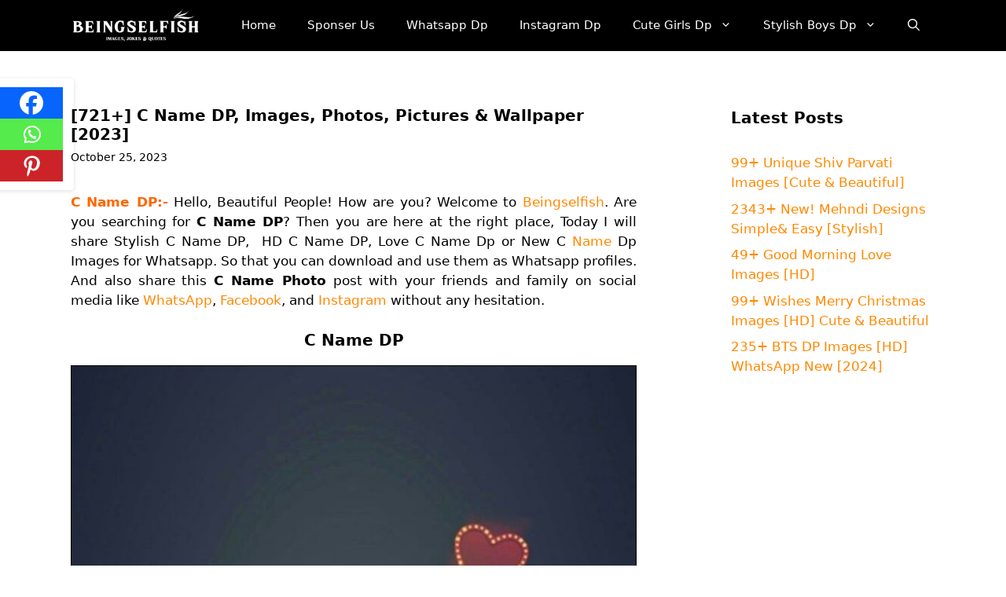

--- FILE ---
content_type: text/html; charset=UTF-8
request_url: https://beingselfish.in/c-name-dp/
body_size: 27008
content:
<!DOCTYPE html><html lang="en-US" prefix="og: https://ogp.me/ns#"><head><script data-no-optimize="1">var litespeed_docref=sessionStorage.getItem("litespeed_docref");litespeed_docref&&(Object.defineProperty(document,"referrer",{get:function(){return litespeed_docref}}),sessionStorage.removeItem("litespeed_docref"));</script> <meta charset="UTF-8"><link rel="preconnect" href="https://fonts.gstatic.com/" crossorigin /><meta name="viewport" content="width=device-width, initial-scale=1"><title>[721+] C Name DP, Images, Photos, Pictures &amp; Wallpaper [2023] - Beingselfish.in - Photos &amp; Images</title><meta name="description" content="Are you searching for C Name DP? Then you are here at the right place, Today I will share Stylish C Name DP,  HD C Name DP, Love C Name Dp or New C Name Dp Images for Whatsapp."/><meta name="robots" content="follow, index, max-snippet:-1, max-video-preview:-1, max-image-preview:large"/><link rel="canonical" href="https://beingselfish.in/c-name-dp/" /><meta property="og:locale" content="en_US" /><meta property="og:type" content="article" /><meta property="og:title" content="[721+] C Name DP, Images, Photos, Pictures &amp; Wallpaper [2023] - Beingselfish.in - Photos &amp; Images" /><meta property="og:description" content="Are you searching for C Name DP? Then you are here at the right place, Today I will share Stylish C Name DP,  HD C Name DP, Love C Name Dp or New C Name Dp Images for Whatsapp." /><meta property="og:url" content="https://beingselfish.in/c-name-dp/" /><meta property="og:site_name" content="Beingselfish - Jokes, Shayari, Quotes &amp; Status" /><meta property="article:tag" content="#c #name #whatsapp dp photo" /><meta property="article:tag" content="c dp" /><meta property="article:tag" content="c letter dp" /><meta property="article:tag" content="c letter dp pic" /><meta property="article:tag" content="c letter whatsapp dp" /><meta property="article:tag" content="c name" /><meta property="article:tag" content="c name dp" /><meta property="article:tag" content="c name dp dil mein" /><meta property="article:tag" content="c name dp for whatsapp" /><meta property="article:tag" content="c name dp image &amp; profil pics" /><meta property="article:tag" content="c name dp photo" /><meta property="article:tag" content="c name dp pic" /><meta property="article:tag" content="c name dp pics" /><meta property="article:tag" content="c name dp vedio" /><meta property="article:tag" content="c name dpz" /><meta property="article:tag" content="c name photo" /><meta property="article:tag" content="c name photos" /><meta property="article:tag" content="c name pics" /><meta property="article:tag" content="c name status" /><meta property="article:tag" content="c name style" /><meta property="article:tag" content="c name whatsapp status video" /><meta property="article:tag" content="c namw dp love" /><meta property="article:tag" content="cname dp" /><meta property="article:tag" content="Dp" /><meta property="article:tag" content="latest c name dp pics" /><meta property="article:tag" content="name" /><meta property="article:tag" content="name dp" /><meta property="article:tag" content="name dpz" /><meta property="article:section" content="Images" /><meta property="og:updated_time" content="2023-10-25T07:55:35+05:30" /><meta property="og:image" content="https://beingselfish.in/wp-content/uploads/2023/08/c-name-dp52.jpg" /><meta property="og:image:secure_url" content="https://beingselfish.in/wp-content/uploads/2023/08/c-name-dp52.jpg" /><meta property="og:image:width" content="738" /><meta property="og:image:height" content="921" /><meta property="og:image:alt" content="love-c-name-dp-for-whatsapp" /><meta property="og:image:type" content="image/jpeg" /><meta property="article:published_time" content="2023-10-25T07:55:25+05:30" /><meta property="article:modified_time" content="2023-10-25T07:55:35+05:30" /><meta name="twitter:card" content="summary_large_image" /><meta name="twitter:title" content="[721+] C Name DP, Images, Photos, Pictures &amp; Wallpaper [2023] - Beingselfish.in - Photos &amp; Images" /><meta name="twitter:description" content="Are you searching for C Name DP? Then you are here at the right place, Today I will share Stylish C Name DP,  HD C Name DP, Love C Name Dp or New C Name Dp Images for Whatsapp." /><meta name="twitter:image" content="https://beingselfish.in/wp-content/uploads/2023/08/c-name-dp52.jpg" /><meta name="twitter:label1" content="Written by" /><meta name="twitter:data1" content="Prince Soni" /><meta name="twitter:label2" content="Time to read" /><meta name="twitter:data2" content="2 minutes" /> <script type="application/ld+json" class="rank-math-schema">{"@context":"https://schema.org","@graph":[{"@type":["Person","Organization"],"@id":"https://beingselfish.in/#person","name":"BeingSelfish.in","logo":{"@type":"ImageObject","@id":"https://beingselfish.in/#logo","url":"https://beingselfish.in/wp-content/uploads/2023/07/IMG_20230714_221013.png","contentUrl":"https://beingselfish.in/wp-content/uploads/2023/07/IMG_20230714_221013.png","caption":"Beingselfish - Jokes, Shayari, Quotes &amp; Status","inLanguage":"en-US","width":"1108","height":"232"},"image":{"@type":"ImageObject","@id":"https://beingselfish.in/#logo","url":"https://beingselfish.in/wp-content/uploads/2023/07/IMG_20230714_221013.png","contentUrl":"https://beingselfish.in/wp-content/uploads/2023/07/IMG_20230714_221013.png","caption":"Beingselfish - Jokes, Shayari, Quotes &amp; Status","inLanguage":"en-US","width":"1108","height":"232"}},{"@type":"WebSite","@id":"https://beingselfish.in/#website","url":"https://beingselfish.in","name":"Beingselfish - Jokes, Shayari, Quotes &amp; Status","alternateName":"Beingselfish.in","publisher":{"@id":"https://beingselfish.in/#person"},"inLanguage":"en-US"},{"@type":"ImageObject","@id":"https://beingselfish.in/wp-content/uploads/2023/08/c-name-dp52.jpg","url":"https://beingselfish.in/wp-content/uploads/2023/08/c-name-dp52.jpg","width":"738","height":"921","caption":"love-c-name-dp-for-whatsapp","inLanguage":"en-US"},{"@type":"BreadcrumbList","@id":"https://beingselfish.in/c-name-dp/#breadcrumb","itemListElement":[{"@type":"ListItem","position":"1","item":{"@id":"https://beingselfish.in","name":"Home"}},{"@type":"ListItem","position":"2","item":{"@id":"https://beingselfish.in/c-name-dp/","name":"[721+] C Name DP, Images, Photos, Pictures &#038; Wallpaper [2023]"}}]},{"@type":"WebPage","@id":"https://beingselfish.in/c-name-dp/#webpage","url":"https://beingselfish.in/c-name-dp/","name":"[721+] C Name DP, Images, Photos, Pictures &amp; Wallpaper [2023] - Beingselfish.in - Photos &amp; Images","datePublished":"2023-10-25T07:55:25+05:30","dateModified":"2023-10-25T07:55:35+05:30","isPartOf":{"@id":"https://beingselfish.in/#website"},"primaryImageOfPage":{"@id":"https://beingselfish.in/wp-content/uploads/2023/08/c-name-dp52.jpg"},"inLanguage":"en-US","breadcrumb":{"@id":"https://beingselfish.in/c-name-dp/#breadcrumb"}},{"@type":"Person","@id":"https://beingselfish.in/author/beingselfish-in/","name":"Prince Soni","url":"https://beingselfish.in/author/beingselfish-in/","image":{"@type":"ImageObject","@id":"https://beingselfish.in/wp-content/litespeed/avatar/a5adace50f2f3267ebf573541de7eb14.jpg?ver=1768789920","url":"https://beingselfish.in/wp-content/litespeed/avatar/a5adace50f2f3267ebf573541de7eb14.jpg?ver=1768789920","caption":"Prince Soni","inLanguage":"en-US"},"sameAs":["https://beingselfish.in"]},{"@type":"BlogPosting","headline":"[721+] C Name DP, Images, Photos, Pictures &amp; Wallpaper [2023] - Beingselfish.in - Photos &amp; Images","keywords":"C Name DP,c name dp for whatsapp,Love C Name Dp,C name photo,C name pic","datePublished":"2023-10-25T07:55:25+05:30","dateModified":"2023-10-25T07:55:35+05:30","author":{"@id":"https://beingselfish.in/author/beingselfish-in/","name":"Prince Soni"},"publisher":{"@id":"https://beingselfish.in/#person"},"description":"Are you searching for C\u00a0Name DP? Then you are here at the right place, Today I will share Stylish C Name DP,\u00a0 HD C Name DP, Love C Name Dp or New C Name Dp Images for Whatsapp.","name":"[721+] C Name DP, Images, Photos, Pictures &amp; Wallpaper [2023] - Beingselfish.in - Photos &amp; Images","@id":"https://beingselfish.in/c-name-dp/#richSnippet","isPartOf":{"@id":"https://beingselfish.in/c-name-dp/#webpage"},"image":{"@id":"https://beingselfish.in/wp-content/uploads/2023/08/c-name-dp52.jpg"},"inLanguage":"en-US","mainEntityOfPage":{"@id":"https://beingselfish.in/c-name-dp/#webpage"}}]}</script> <link rel='dns-prefetch' href='//www.googletagmanager.com' /><link rel='dns-prefetch' href='//cdnjs.cloudflare.com' /><link href='https://fonts.gstatic.com' crossorigin rel='preconnect' /><link href='https://fonts.googleapis.com' crossorigin rel='preconnect' /><link rel="alternate" type="application/rss+xml" title="Beingselfish.in - Photos &amp; Images &raquo; Feed" href="https://beingselfish.in/feed/" /><link rel="alternate" type="application/rss+xml" title="Beingselfish.in - Photos &amp; Images &raquo; Comments Feed" href="https://beingselfish.in/comments/feed/" /><link rel="alternate" type="application/rss+xml" title="Beingselfish.in - Photos &amp; Images &raquo; [721+] C Name DP, Images, Photos, Pictures &#038; Wallpaper [2023] Comments Feed" href="https://beingselfish.in/c-name-dp/feed/" /><link rel="alternate" title="oEmbed (JSON)" type="application/json+oembed" href="https://beingselfish.in/wp-json/oembed/1.0/embed?url=https%3A%2F%2Fbeingselfish.in%2Fc-name-dp%2F" /><link rel="alternate" title="oEmbed (XML)" type="text/xml+oembed" href="https://beingselfish.in/wp-json/oembed/1.0/embed?url=https%3A%2F%2Fbeingselfish.in%2Fc-name-dp%2F&#038;format=xml" /><link rel="alternate" type="application/rss+xml" title="Beingselfish.in - Photos &amp; Images &raquo; Stories Feed" href="https://beingselfish.in/web-stories/feed/"><style id="litespeed-ucss">img:is([sizes^="auto,"i]){contain-intrinsic-size:3000px 1500px}@font-face{font-display:swap;font-family:"Font Awesome 5 Brands";font-style:normal;font-weight:400;font-display:block;src:url(https://cdnjs.cloudflare.com/ajax/libs/font-awesome/5.15.3/webfonts/fa-brands-400.eot);src:url(https://cdnjs.cloudflare.com/ajax/libs/font-awesome/5.15.3/webfonts/fa-brands-400.eot?#iefix)format("embedded-opentype"),url(https://cdnjs.cloudflare.com/ajax/libs/font-awesome/5.15.3/webfonts/fa-brands-400.woff2)format("woff2"),url(https://cdnjs.cloudflare.com/ajax/libs/font-awesome/5.15.3/webfonts/fa-brands-400.woff)format("woff"),url(https://cdnjs.cloudflare.com/ajax/libs/font-awesome/5.15.3/webfonts/fa-brands-400.ttf)format("truetype"),url(https://cdnjs.cloudflare.com/ajax/libs/font-awesome/5.15.3/webfonts/fa-brands-400.svg#fontawesome)format("svg")}@font-face{font-display:swap;font-family:"Font Awesome 5 Free";font-style:normal;font-weight:400;font-display:block;src:url(https://cdnjs.cloudflare.com/ajax/libs/font-awesome/5.15.3/webfonts/fa-regular-400.eot);src:url(https://cdnjs.cloudflare.com/ajax/libs/font-awesome/5.15.3/webfonts/fa-regular-400.eot?#iefix)format("embedded-opentype"),url(https://cdnjs.cloudflare.com/ajax/libs/font-awesome/5.15.3/webfonts/fa-regular-400.woff2)format("woff2"),url(https://cdnjs.cloudflare.com/ajax/libs/font-awesome/5.15.3/webfonts/fa-regular-400.woff)format("woff"),url(https://cdnjs.cloudflare.com/ajax/libs/font-awesome/5.15.3/webfonts/fa-regular-400.ttf)format("truetype"),url(https://cdnjs.cloudflare.com/ajax/libs/font-awesome/5.15.3/webfonts/fa-regular-400.svg#fontawesome)format("svg")}@font-face{font-display:swap;font-family:"Font Awesome 5 Free";font-style:normal;font-weight:900;font-display:block;src:url(https://cdnjs.cloudflare.com/ajax/libs/font-awesome/5.15.3/webfonts/fa-solid-900.eot);src:url(https://cdnjs.cloudflare.com/ajax/libs/font-awesome/5.15.3/webfonts/fa-solid-900.eot?#iefix)format("embedded-opentype"),url(https://cdnjs.cloudflare.com/ajax/libs/font-awesome/5.15.3/webfonts/fa-solid-900.woff2)format("woff2"),url(https://cdnjs.cloudflare.com/ajax/libs/font-awesome/5.15.3/webfonts/fa-solid-900.woff)format("woff"),url(https://cdnjs.cloudflare.com/ajax/libs/font-awesome/5.15.3/webfonts/fa-solid-900.ttf)format("truetype"),url(https://cdnjs.cloudflare.com/ajax/libs/font-awesome/5.15.3/webfonts/fa-solid-900.svg#fontawesome)format("svg")}.wp-block-latest-posts,ul{box-sizing:border-box}.wp-block-latest-posts.wp-block-latest-posts__list{list-style:none}.wp-block-latest-posts.wp-block-latest-posts__list li{clear:both;overflow-wrap:break-word}:root :where(.wp-block-latest-posts.wp-block-latest-posts__list){padding-left:0}.entry-content{counter-reset:footnotes}:root{--wp--preset--font-size--normal:16px;--wp--preset--font-size--huge:42px}.screen-reader-text:focus{font-size:1em}html :where(img[class*=wp-image-]){height:auto;max-width:100%}:where(figure){margin:0 0 1em}:root{--wp--preset--aspect-ratio--square:1;--wp--preset--aspect-ratio--4-3:4/3;--wp--preset--aspect-ratio--3-4:3/4;--wp--preset--aspect-ratio--3-2:3/2;--wp--preset--aspect-ratio--2-3:2/3;--wp--preset--aspect-ratio--16-9:16/9;--wp--preset--aspect-ratio--9-16:9/16;--wp--preset--color--black:#000000;--wp--preset--color--cyan-bluish-gray:#abb8c3;--wp--preset--color--white:#ffffff;--wp--preset--color--pale-pink:#f78da7;--wp--preset--color--vivid-red:#cf2e2e;--wp--preset--color--luminous-vivid-orange:#ff6900;--wp--preset--color--luminous-vivid-amber:#fcb900;--wp--preset--color--light-green-cyan:#7bdcb5;--wp--preset--color--vivid-green-cyan:#00d084;--wp--preset--color--pale-cyan-blue:#8ed1fc;--wp--preset--color--vivid-cyan-blue:#0693e3;--wp--preset--color--vivid-purple:#9b51e0;--wp--preset--color--contrast:var(--contrast);--wp--preset--color--contrast-2:var(--contrast-2);--wp--preset--color--contrast-3:var(--contrast-3);--wp--preset--color--base:var(--base);--wp--preset--color--base-2:var(--base-2);--wp--preset--color--base-3:var(--base-3);--wp--preset--color--accent:var(--accent);--wp--preset--color--accent-2:var(--accent-2);--wp--preset--color--accent-hover:var(--accent-hover);--wp--preset--color--highlight:var(--highlight);--wp--preset--gradient--vivid-cyan-blue-to-vivid-purple:linear-gradient(135deg,rgba(6,147,227,1) 0%,rgb(155,81,224) 100%);--wp--preset--gradient--light-green-cyan-to-vivid-green-cyan:linear-gradient(135deg,rgb(122,220,180) 0%,rgb(0,208,130) 100%);--wp--preset--gradient--luminous-vivid-amber-to-luminous-vivid-orange:linear-gradient(135deg,rgba(252,185,0,1) 0%,rgba(255,105,0,1) 100%);--wp--preset--gradient--luminous-vivid-orange-to-vivid-red:linear-gradient(135deg,rgba(255,105,0,1) 0%,rgb(207,46,46) 100%);--wp--preset--gradient--very-light-gray-to-cyan-bluish-gray:linear-gradient(135deg,rgb(238,238,238) 0%,rgb(169,184,195) 100%);--wp--preset--gradient--cool-to-warm-spectrum:linear-gradient(135deg,rgb(74,234,220) 0%,rgb(151,120,209) 20%,rgb(207,42,186) 40%,rgb(238,44,130) 60%,rgb(251,105,98) 80%,rgb(254,248,76) 100%);--wp--preset--gradient--blush-light-purple:linear-gradient(135deg,rgb(255,206,236) 0%,rgb(152,150,240) 100%);--wp--preset--gradient--blush-bordeaux:linear-gradient(135deg,rgb(254,205,165) 0%,rgb(254,45,45) 50%,rgb(107,0,62) 100%);--wp--preset--gradient--luminous-dusk:linear-gradient(135deg,rgb(255,203,112) 0%,rgb(199,81,192) 50%,rgb(65,88,208) 100%);--wp--preset--gradient--pale-ocean:linear-gradient(135deg,rgb(255,245,203) 0%,rgb(182,227,212) 50%,rgb(51,167,181) 100%);--wp--preset--gradient--electric-grass:linear-gradient(135deg,rgb(202,248,128) 0%,rgb(113,206,126) 100%);--wp--preset--gradient--midnight:linear-gradient(135deg,rgb(2,3,129) 0%,rgb(40,116,252) 100%);--wp--preset--font-size--small:13px;--wp--preset--font-size--medium:20px;--wp--preset--font-size--large:36px;--wp--preset--font-size--x-large:42px;--wp--preset--spacing--20:0.44rem;--wp--preset--spacing--30:0.67rem;--wp--preset--spacing--40:1rem;--wp--preset--spacing--50:1.5rem;--wp--preset--spacing--60:2.25rem;--wp--preset--spacing--70:3.38rem;--wp--preset--spacing--80:5.06rem;--wp--preset--shadow--natural:6px 6px 9px rgba(0, 0, 0, 0.2);--wp--preset--shadow--deep:12px 12px 50px rgba(0, 0, 0, 0.4);--wp--preset--shadow--sharp:6px 6px 0px rgba(0, 0, 0, 0.2);--wp--preset--shadow--outlined:6px 6px 0px -3px rgba(255, 255, 255, 1), 6px 6px rgba(0, 0, 0, 1);--wp--preset--shadow--crisp:6px 6px 0px rgba(0, 0, 0, 1)}.comment-respond{margin-top:0}.comment-form>.form-submit{margin-bottom:0}.comment-form input,.comment-form-comment{margin-bottom:10px}.comment-form-comment textarea{resize:vertical}.comment-form #author,.comment-form #email,.comment-form #url,.main-navigation ul ul a,main{display:block}.comment-form-cookies-consent{display:flex;align-items:center}.comment-form-cookies-consent input{margin-right:.5em;margin-bottom:0}#cancel-comment-reply-link{padding-left:10px}.footer-bar-active .footer-bar .widget{padding:0}.footer-bar .widget_nav_menu>div>ul{display:flex;align-items:center;flex-wrap:wrap}.footer-bar .widget_nav_menu li{margin:0 10px;padding:0}.footer-bar .widget_nav_menu li:first-child{margin-left:0}.footer-bar .widget_nav_menu li:last-child{margin-right:0}.footer-bar-align-right .copyright-bar{order:-20;margin-right:auto}@media (max-width:768px){.footer-bar-active .inside-site-info{flex-direction:column}.footer-bar-active .footer-bar{margin-bottom:10px}.footer-bar .widget_nav_menu>div>ul{justify-content:center}.footer-bar .widget_nav_menu li{padding:5px 0}.footer-bar .widget_nav_menu li:first-child{margin-left:10px}.footer-bar .widget_nav_menu li:last-child{margin-right:10px}.footer-bar-align-right .copyright-bar{order:unset;margin-right:0}}body,html,iframe,li{margin:0;padding:0;border:0}figure,h1,h2,h3,h4,p,ul{padding:0;border:0}html{font-family:sans-serif;-webkit-text-size-adjust:100%;-ms-text-size-adjust:100%;-webkit-font-smoothing:antialiased;-moz-osx-font-smoothing:grayscale;box-sizing:border-box}*,::after,::before{box-sizing:inherit}button,input,textarea{font-family:inherit;margin:0}[type=search]{-webkit-appearance:textfield;outline-offset:-2px}[type=search]::-webkit-search-decoration{-webkit-appearance:none}::-moz-focus-inner{border-style:none;padding:0}:-moz-focusring{outline:1px dotted ButtonText}body,button,input,textarea{font-family:-apple-system,system-ui,BlinkMacSystemFont,"Segoe UI",Helvetica,Arial,sans-serif,"Apple Color Emoji","Segoe UI Emoji","Segoe UI Symbol";font-weight:400;text-transform:none;font-size:17px;line-height:1.5}p{margin:0 0 1.5em}h1,h2,h3{font-family:inherit;font-style:inherit}h1,h2,h3,h4{margin:0 0 20px}h4{font-family:inherit;font-style:inherit;font-weight:inherit;font-size:24px}h1,h2,h3{line-height:1.2em;text-transform:none;font-weight:600;font-size:20px}h3{font-weight:400}ul{margin:0 0 1.5em 3em;list-style:disc}li>ul{margin-bottom:0;margin-left:1.5em}strong{font-weight:700}small{font-size:75%}figure{margin:0}button,input[type=submit]{background:#55555e;border:1px solid transparent;cursor:pointer;-webkit-appearance:button;padding:10px 20px}input[type=email],input[type=search],input[type=text],input[type=url],textarea{border:1px solid;border-radius:0;padding:10px 15px;max-width:100%}.main-navigation ul ul li,textarea{width:100%}a,button,input{transition:color .1s ease-in-out,background-color .1s ease-in-out}a{text-decoration:none}.size-full,img{max-width:100%;height:auto}.screen-reader-text{border:0;clip:rect(1px,1px,1px,1px);clip-path:inset(50%);height:1px;margin:-1px;overflow:hidden;padding:0;position:absolute!important;width:1px;word-wrap:normal!important}.screen-reader-text:focus{background-color:#f1f1f1;border-radius:3px;box-shadow:0 0 2px 2px rgba(0,0,0,.6);clip:auto!important;clip-path:none;color:#21759b;display:block;font-size:.875rem;font-weight:700;height:auto;left:5px;line-height:normal;padding:15px 23px 14px;text-decoration:none;top:5px;width:auto;z-index:100000}.main-navigation{z-index:100;padding:0;clear:both;display:block}.main-navigation a{display:block;font-weight:400;text-transform:none;font-size:15px}.main-navigation ul{list-style:none;margin:0;padding-left:0}.main-navigation .main-nav ul li a{padding-left:20px;padding-right:20px}.inside-navigation,.main-navigation li{position:relative}.main-navigation .inside-navigation{justify-content:space-between}.main-navigation .inside-navigation,.main-navigation .main-nav>ul{display:flex;flex-wrap:wrap;align-items:center}.main-navigation .menu-bar-items{display:flex;align-items:center;font-size:15px}.main-navigation .menu-bar-items a{color:inherit}.main-navigation .menu-bar-item{position:relative}.main-navigation .menu-bar-item>a{padding-left:20px;padding-right:20px}.nav-align-right .inside-navigation{justify-content:flex-end}.main-navigation ul ul{display:block;box-shadow:1px 1px 0 rgba(0,0,0,.1);float:left;position:absolute;left:-99999px;opacity:0;z-index:99999;width:200px;text-align:left;top:auto;transition:opacity 80ms linear;transition-delay:0s;pointer-events:none;height:0;overflow:hidden}.main-navigation .main-nav ul ul li a{line-height:normal;padding:10px 20px;font-size:14px}.main-navigation .main-nav ul li.menu-item-has-children>a{padding-right:0;position:relative}.main-navigation:not(.toggled) ul li:hover>ul{left:auto;opacity:1;transition-delay:150ms;pointer-events:auto;height:auto;overflow:visible}.menu-item-has-children .dropdown-menu-toggle{display:inline-block;height:100%;clear:both;padding-right:20px;padding-left:10px}.site-logo{display:inline-block;max-width:100%}.entry-content:not(:first-child){margin-top:2em}.entry-header,.site-content{word-wrap:break-word}.entry-title{margin-bottom:0}.entry-meta{font-size:85%;margin-top:.5em;line-height:1.5}.wp-caption{margin-bottom:1.5em;position:relative}.wp-caption img[class*=wp-image-]{display:block;margin:0 auto;max-width:100%}.wp-caption .wp-caption-text{font-size:75%;padding-top:5px;opacity:.8}.wp-caption img{position:relative;vertical-align:bottom}.wp-caption,iframe{max-width:100%}.sidebar .widget :last-child,.sidebar .widget:last-child{margin-bottom:0}.widget-title{margin-bottom:30px;font-size:20px;line-height:1.5;text-transform:none}.widget ul{margin:0}.widget ul li{list-style-type:none;position:relative;margin-bottom:.5em}.site-content{display:flex}.grid-container{margin-left:auto;margin-right:auto;max-width:1200px}.sidebar .widget,.site-main>*{margin-bottom:20px}.separate-containers .site-main{margin:20px}.separate-containers.right-sidebar .site-main{margin-left:0}.separate-containers .inside-right-sidebar{margin-top:20px;margin-bottom:20px}.separate-containers .site-main>:last-child{margin-bottom:0}.inside-site-info{display:flex;align-items:center;justify-content:center}.site-info{text-align:center}.gp-icon{display:inline-flex;align-self:center}.gp-icon svg{height:1em;width:1em;top:.125em;position:relative;fill:currentColor}.icon-menu-bars svg:nth-child(2),.icon-search svg:nth-child(2){display:none}.container.grid-container{width:auto}.menu-toggle{display:none;padding:0 20px;margin:0;font-weight:400;text-transform:none;font-size:15px;cursor:pointer}.menu-toggle .mobile-menu{padding-left:3px}.menu-toggle .gp-icon+.mobile-menu{padding-left:9px}button.menu-toggle{background-color:transparent;flex-grow:1;border:0;text-align:center}button.menu-toggle:active,button.menu-toggle:focus,button.menu-toggle:hover{background-color:transparent}.has-menu-bar-items button.menu-toggle{flex-grow:0}@media (max-width:768px){a,body,button,input,textarea{transition:all 0s ease-in-out}.site-content{flex-direction:column}.container .site-content .content-area{width:auto}.is-right-sidebar.sidebar{width:auto;order:initial}#main{margin-left:0;margin-right:0}body:not(.no-sidebar) #main{margin-bottom:0}.entry-meta{font-size:inherit}}body{background-color:var(--base-3);color:#000}a{color:var(--accent-2)}a:focus,a:hover{text-decoration:underline}.main-navigation a{text-decoration:none}a:active,a:focus,a:hover{color:var(--accent-hover)}.generate-back-to-top{font-size:20px;border-radius:3px;position:fixed;bottom:30px;right:30px;line-height:40px;width:40px;text-align:center;z-index:10;transition:opacity 300ms ease-in-out;opacity:.1;transform:translateY(1000px)}:root{--contrast:#000000;--contrast-2:#000000;--contrast-3:#000000;--base:#fafafa;--base-2:#f7f8f9;--base-3:#ffffff;--accent:#242226;--accent-2:#ff8800;--accent-hover:#35343a;--highlight:#ff8800}.gp-modal:not(.gp-modal--open):not(.gp-modal--transition){display:none}.gp-modal__overlay{display:none;position:fixed;top:0;left:0;right:0;bottom:0;background:rgb(0 0 0/.2);display:flex;justify-content:center;align-items:center;z-index:10000;backdrop-filter:blur(3px);transition:opacity 500ms ease;opacity:0}.gp-modal__container{max-width:100%;max-height:100vh;transform:scale(.9);transition:transform 500ms ease;padding:0 10px}.search-modal-fields{display:flex}.gp-search-modal .gp-modal__overlay{align-items:flex-start;padding-top:25vh;background:var(--gp-search-modal-overlay-bg-color)}.search-modal-form{width:500px;max-width:100%;background-color:var(--gp-search-modal-bg-color);color:var(--gp-search-modal-text-color)}.search-modal-form .search-field,.search-modal-form .search-field:focus{width:100%;height:60px;background-color:#fff0;border:0;appearance:none;color:currentColor}.search-modal-fields button,.search-modal-fields button:active,.search-modal-fields button:focus,.search-modal-fields button:hover{background-color:#fff0;border:0;color:currentColor;width:60px}.widget-title{font-weight:600}button:not(.menu-toggle),input[type=submit]{font-size:15px}.site-info{font-size:14px}.main-navigation,.main-navigation ul ul{background-color:#000}.main-navigation .main-nav ul li a,.main-navigation .menu-bar-items,.main-navigation .menu-toggle{color:var(--base-3)}.main-navigation .main-nav ul li:not([class*=current-menu-]):focus>a,.main-navigation .main-nav ul li:not([class*=current-menu-]):hover>a,.main-navigation .menu-bar-item:hover>a{color:var(--base-3);background-color:var(--accent-2)}button.menu-toggle:focus,button.menu-toggle:hover{color:var(--base-3)}.separate-containers .comments-area,.separate-containers .inside-article{color:#000;background-color:var(--base-3)}.comments-area a,.inside-article a{color:var(--highlight)}.comments-area a:hover,.entry-header h1,.inside-article a:hover,.sidebar .widget .widget-title,h1,h2,h3,h4{color:#000}.entry-meta{color:var(--contrast-3)}.sidebar .widget{background-color:#fff}.sidebar .widget a{color:var(--accent-2)}.sidebar .widget a:hover{color:var(--accent-hover)}.site-info{background-color:var(--contrast)}.site-info,.site-info a,.site-info a:hover{color:var(--base-3)}input[type=email],input[type=search],input[type=text],input[type=url],textarea{color:var(--contrast);background-color:var(--base-3);border-color:var(--contrast)}input[type=email]:focus,input[type=search]:focus,input[type=text]:focus,input[type=url]:focus,textarea:focus{color:var(--contrast-3);background-color:#fff;border-color:var(--contrast-3)}button,input[type=submit]{color:#fff;background-color:#000}button:focus,button:hover,input[type=submit]:focus,input[type=submit]:hover{color:#fff;background-color:var(--highlight)}a.generate-back-to-top{background-color:rgb(0 0 0/.4);color:#fff}a.generate-back-to-top:focus,a.generate-back-to-top:hover{background-color:rgb(0 0 0/.6);color:#fff}:root{--gp-search-modal-bg-color:var(--base-3);--gp-search-modal-text-color:var(--contrast);--gp-search-modal-overlay-bg-color:rgba(0,0,0,0.2)}@media (max-width:768px){.main-navigation .menu-bar-item:hover>a{background:0 0;color:var(--base-3)}}.nav-below-header .main-navigation .inside-navigation.grid-container{padding:0 20px}.separate-containers .comments-area,.separate-containers .inside-article,.widget-area .widget{padding:50px}.main-navigation .main-nav ul li a,.main-navigation .menu-bar-item>a,.menu-toggle{line-height:65px}.inside-site-info{padding:20px}@media (max-width:768px){.separate-containers .comments-area,.separate-containers .inside-article{padding:30px}.inside-site-info{padding-right:10px;padding-left:10px}}.is-right-sidebar{width:30%}.site-content .content-area{width:70%}@media (max-width:768px){.main-navigation .menu-toggle{display:block}.main-navigation ul,.main-navigation:not(.slideout-navigation):not(.toggled) .main-nav>ul{display:none}.nav-align-right .inside-navigation{justify-content:space-between}}.main-navigation .main-nav ul li a,.main-navigation .menu-bar-item>a,.menu-toggle{transition:line-height 300ms ease}div.heateor_sss_sharing_ul a:focus,div.heateor_sss_sharing_ul a:link{text-decoration:none;background:0 0!important}.heateor_sss_vertical_sharing{-webkit-box-sizing:content-box!important;-moz-box-sizing:content-box!important;background:0 0;-webkit-box-shadow:0 1px 4px 1px rgb(0 0 0/.1);box-shadow:0 1px 4px 1px rgb(0 0 0/.1);position:fixed;overflow:visible;z-index:10000000;display:block;padding:10px;border-radius:4px;opacity:1;box-sizing:content-box!important}div.heateor_sss_sharing_ul{padding-left:0!important;margin:1px 0!important}div.heateor_sss_sharing_ul a:before{content:none!important}.heateor_sss_sharing_container a{padding:0!important;box-shadow:none!important;border:0!important}.heateorSssClear{clear:both}div.heateor_sss_bottom_sharing{margin-bottom:0}div.heateor_sss_sharing_container a:before{content:none}div.heateor_sss_sharing_container svg{width:100%;height:100%}.heateor_sss_vertical_sharing span.heateor_sss_svg{color:#fff;border-width:0;border-style:solid;border-color:#fff0}.heateor_sss_vertical_sharing span.heateor_sss_svg:hover{border-color:#fff0}@media screen and (max-width:783px){.heateor_sss_vertical_sharing{display:none!important}div.heateor_sss_bottom_sharing{width:100%!important;left:0!important}div.heateor_sss_bottom_sharing a{width:33.333333333333%!important}div.heateor_sss_bottom_sharing .heateor_sss_svg{width:100%!important}.heateor_sss_bottom_sharing{padding:0!important;display:block!important;width:auto!important;bottom:-2px!important;top:auto!important}}.navigation-branding{display:flex;align-items:center;order:0;margin-right:10px}.navigation-branding img{position:relative;padding:10px 0;display:block;transition:height .3s ease;height:65px;width:auto}.main-navigation .menu-toggle{flex-grow:1;width:auto}.main-navigation.has-branding .menu-toggle{flex-grow:0;padding-right:20px;order:2}.nav-align-right .navigation-branding{margin-right:auto}.main-navigation.has-branding .inside-navigation.grid-container{padding:0 50px}@media (max-width:768px){.navigation-branding{margin-right:auto;margin-left:10px}.main-navigation.has-branding .inside-navigation.grid-container{padding:0}}</style><script src="[data-uri]" defer></script><script data-optimized="1" src="https://beingselfish.in/wp-content/plugins/litespeed-cache/assets/js/webfontloader.min.js" defer></script> <script src="https://beingselfish.in/wp-includes/js/jquery/jquery.min.js" id="jquery-core-js"></script> 
 <script src="https://www.googletagmanager.com/gtag/js?id=GT-PHRZTP7Q" id="google_gtagjs-js" defer data-deferred="1"></script> <script id="google_gtagjs-js-after" src="[data-uri]" defer></script> <link rel="https://api.w.org/" href="https://beingselfish.in/wp-json/" /><link rel="alternate" title="JSON" type="application/json" href="https://beingselfish.in/wp-json/wp/v2/posts/6658" /><link rel="EditURI" type="application/rsd+xml" title="RSD" href="https://beingselfish.in/xmlrpc.php?rsd" /><meta name="generator" content="WordPress 6.9" /><link rel='shortlink' href='https://beingselfish.in/?p=6658' /><meta name="generator" content="Site Kit by Google 1.170.0" /><link rel="pingback" href="https://beingselfish.in/xmlrpc.php"><link rel="icon" href="https://beingselfish.in/wp-content/uploads/2023/07/favicon-32x32-1.png" sizes="32x32" /><link rel="icon" href="https://beingselfish.in/wp-content/uploads/2023/07/favicon-32x32-1.png" sizes="192x192" /><link rel="apple-touch-icon" href="https://beingselfish.in/wp-content/uploads/2023/07/favicon-32x32-1.png" /><meta name="msapplication-TileImage" content="https://beingselfish.in/wp-content/uploads/2023/07/favicon-32x32-1.png" /></head><body class="wp-singular post-template-default single single-post postid-6658 single-format-standard wp-custom-logo wp-embed-responsive wp-theme-generatepress post-image-above-header post-image-aligned-center sticky-menu-no-transition sticky-enabled both-sticky-menu right-sidebar nav-below-header separate-containers header-aligned-left dropdown-hover" itemtype="https://schema.org/Blog" itemscope>
<a class="screen-reader-text skip-link" href="#content" title="Skip to content">Skip to content</a><nav class="auto-hide-sticky has-branding main-navigation nav-align-right has-menu-bar-items sub-menu-right" id="site-navigation" aria-label="Primary"  itemtype="https://schema.org/SiteNavigationElement" itemscope><div class="inside-navigation grid-container"><div class="navigation-branding"><div class="site-logo">
<a href="https://beingselfish.in/" title="Beingselfish.in &#8211; Photos &amp; Images" rel="home">
<img data-lazyloaded="1" src="[data-uri]" class="header-image is-logo-image" alt="Beingselfish.in &#8211; Photos &amp; Images" data-src="https://beingselfish.in/wp-content/uploads/2023/09/IMG_20230804_153216-1.webp" title="Beingselfish.in &#8211; Photos &amp; Images" width="528" height="144" /><noscript><img  class="header-image is-logo-image" alt="Beingselfish.in &#8211; Photos &amp; Images" src="https://beingselfish.in/wp-content/uploads/2023/09/IMG_20230804_153216-1.webp" title="Beingselfish.in &#8211; Photos &amp; Images" width="528" height="144" /></noscript>
</a></div></div>				<button class="menu-toggle" aria-controls="primary-menu" aria-expanded="false">
<span class="gp-icon icon-menu-bars"><svg viewBox="0 0 512 512" aria-hidden="true" xmlns="http://www.w3.org/2000/svg" width="1em" height="1em"><path d="M0 96c0-13.255 10.745-24 24-24h464c13.255 0 24 10.745 24 24s-10.745 24-24 24H24c-13.255 0-24-10.745-24-24zm0 160c0-13.255 10.745-24 24-24h464c13.255 0 24 10.745 24 24s-10.745 24-24 24H24c-13.255 0-24-10.745-24-24zm0 160c0-13.255 10.745-24 24-24h464c13.255 0 24 10.745 24 24s-10.745 24-24 24H24c-13.255 0-24-10.745-24-24z" /></svg><svg viewBox="0 0 512 512" aria-hidden="true" xmlns="http://www.w3.org/2000/svg" width="1em" height="1em"><path d="M71.029 71.029c9.373-9.372 24.569-9.372 33.942 0L256 222.059l151.029-151.03c9.373-9.372 24.569-9.372 33.942 0 9.372 9.373 9.372 24.569 0 33.942L289.941 256l151.03 151.029c9.372 9.373 9.372 24.569 0 33.942-9.373 9.372-24.569 9.372-33.942 0L256 289.941l-151.029 151.03c-9.373 9.372-24.569 9.372-33.942 0-9.372-9.373-9.372-24.569 0-33.942L222.059 256 71.029 104.971c-9.372-9.373-9.372-24.569 0-33.942z" /></svg></span><span class="mobile-menu">Menu</span>				</button><div id="primary-menu" class="main-nav"><ul id="menu-menu" class=" menu sf-menu"><li id="menu-item-5018" class="menu-item menu-item-type-custom menu-item-object-custom menu-item-home menu-item-5018"><a href="https://beingselfish.in">Home</a></li><li id="menu-item-8898" class="menu-item menu-item-type-post_type menu-item-object-page menu-item-8898"><a href="https://beingselfish.in/sponser/">Sponser Us</a></li><li id="menu-item-12832" class="menu-item menu-item-type-post_type menu-item-object-post menu-item-12832"><a href="https://beingselfish.in/whatsapp-dp/">Whatsapp Dp</a></li><li id="menu-item-12858" class="menu-item menu-item-type-post_type menu-item-object-post menu-item-12858"><a href="https://beingselfish.in/instagram-dp/">Instagram Dp</a></li><li id="menu-item-12834" class="menu-item menu-item-type-post_type menu-item-object-post menu-item-has-children menu-item-12834"><a href="https://beingselfish.in/girls-dp/">Cute Girls Dp<span role="presentation" class="dropdown-menu-toggle"><span class="gp-icon icon-arrow"><svg viewBox="0 0 330 512" aria-hidden="true" xmlns="http://www.w3.org/2000/svg" width="1em" height="1em"><path d="M305.913 197.085c0 2.266-1.133 4.815-2.833 6.514L171.087 335.593c-1.7 1.7-4.249 2.832-6.515 2.832s-4.815-1.133-6.515-2.832L26.064 203.599c-1.7-1.7-2.832-4.248-2.832-6.514s1.132-4.816 2.832-6.515l14.162-14.163c1.7-1.699 3.966-2.832 6.515-2.832 2.266 0 4.815 1.133 6.515 2.832l111.316 111.317 111.316-111.317c1.7-1.699 4.249-2.832 6.515-2.832s4.815 1.133 6.515 2.832l14.162 14.163c1.7 1.7 2.833 4.249 2.833 6.515z" /></svg></span></span></a><ul class="sub-menu"><li id="menu-item-12837" class="menu-item menu-item-type-post_type menu-item-object-post menu-item-12837"><a href="https://beingselfish.in/real-girl-pic/">Girl Photos</a></li><li id="menu-item-12838" class="menu-item menu-item-type-post_type menu-item-object-post menu-item-12838"><a href="https://beingselfish.in/sad-girl-dp/">Sad Girl Dp</a></li><li id="menu-item-12839" class="menu-item menu-item-type-post_type menu-item-object-post menu-item-12839"><a href="https://beingselfish.in/girls-dp/">Girls Dp</a></li><li id="menu-item-12840" class="menu-item menu-item-type-post_type menu-item-object-post menu-item-12840"><a href="https://beingselfish.in/girls-dp-pic/">Beautiful Girls Dp</a></li><li id="menu-item-12841" class="menu-item menu-item-type-post_type menu-item-object-post menu-item-12841"><a href="https://beingselfish.in/hijab-dp/">Hijab Dp</a></li><li id="menu-item-12842" class="menu-item menu-item-type-post_type menu-item-object-post menu-item-12842"><a href="https://beingselfish.in/hot-girl-pic/">Hot Girl Pic</a></li><li id="menu-item-12846" class="menu-item menu-item-type-post_type menu-item-object-post menu-item-12846"><a href="https://beingselfish.in/cute-girl-pic/">Cute Girl Pic</a></li><li id="menu-item-12844" class="menu-item menu-item-type-post_type menu-item-object-post menu-item-12844"><a href="https://beingselfish.in/hidden-face-dp-girls/">Hidden Face Dp</a></li><li id="menu-item-12845" class="menu-item menu-item-type-post_type menu-item-object-post menu-item-12845"><a href="https://beingselfish.in/dp-for-girls/">Dp for Girls</a></li></ul></li><li id="menu-item-12835" class="menu-item menu-item-type-post_type menu-item-object-post menu-item-has-children menu-item-12835"><a href="https://beingselfish.in/boys-dp/">Stylish Boys Dp<span role="presentation" class="dropdown-menu-toggle"><span class="gp-icon icon-arrow"><svg viewBox="0 0 330 512" aria-hidden="true" xmlns="http://www.w3.org/2000/svg" width="1em" height="1em"><path d="M305.913 197.085c0 2.266-1.133 4.815-2.833 6.514L171.087 335.593c-1.7 1.7-4.249 2.832-6.515 2.832s-4.815-1.133-6.515-2.832L26.064 203.599c-1.7-1.7-2.832-4.248-2.832-6.514s1.132-4.816 2.832-6.515l14.162-14.163c1.7-1.699 3.966-2.832 6.515-2.832 2.266 0 4.815 1.133 6.515 2.832l111.316 111.317 111.316-111.317c1.7-1.699 4.249-2.832 6.515-2.832s4.815 1.133 6.515 2.832l14.162 14.163c1.7 1.7 2.833 4.249 2.833 6.515z" /></svg></span></span></a><ul class="sub-menu"><li id="menu-item-12853" class="menu-item menu-item-type-post_type menu-item-object-post menu-item-12853"><a href="https://beingselfish.in/boys-attitude-dp/">Attitude Boys Dp</a></li><li id="menu-item-12848" class="menu-item menu-item-type-post_type menu-item-object-post menu-item-12848"><a href="https://beingselfish.in/instagram-dp/">Instagram Boys Dp</a></li><li id="menu-item-12849" class="menu-item menu-item-type-post_type menu-item-object-post menu-item-12849"><a href="https://beingselfish.in/cute-baby-dp/">Cute Baby Dp</a></li><li id="menu-item-12847" class="menu-item menu-item-type-post_type menu-item-object-post menu-item-12847"><a href="https://beingselfish.in/facebook-dp/">Facebook Dp</a></li><li id="menu-item-12850" class="menu-item menu-item-type-post_type menu-item-object-post menu-item-12850"><a href="https://beingselfish.in/aesthetic-dp/">Aesthetic Boys Dp</a></li><li id="menu-item-12851" class="menu-item menu-item-type-post_type menu-item-object-post menu-item-12851"><a href="https://beingselfish.in/friends-dp/">Friends Dp</a></li><li id="menu-item-12854" class="menu-item menu-item-type-post_type menu-item-object-post menu-item-12854"><a href="https://beingselfish.in/dadhi-style-images/">Dadhi Style</a></li><li id="menu-item-12855" class="menu-item menu-item-type-post_type menu-item-object-post menu-item-12855"><a href="https://beingselfish.in/anime-dp/">Anime Dp</a></li><li id="menu-item-12856" class="menu-item menu-item-type-post_type menu-item-object-post menu-item-12856"><a href="https://beingselfish.in/alone-dp/">Alone Dp</a></li></ul></li></ul></div><div class="menu-bar-items">	<span class="menu-bar-item">
<a href="#" role="button" aria-label="Open search" aria-haspopup="dialog" aria-controls="gp-search" data-gpmodal-trigger="gp-search"><span class="gp-icon icon-search"><svg viewBox="0 0 512 512" aria-hidden="true" xmlns="http://www.w3.org/2000/svg" width="1em" height="1em"><path fill-rule="evenodd" clip-rule="evenodd" d="M208 48c-88.366 0-160 71.634-160 160s71.634 160 160 160 160-71.634 160-160S296.366 48 208 48zM0 208C0 93.125 93.125 0 208 0s208 93.125 208 208c0 48.741-16.765 93.566-44.843 129.024l133.826 134.018c9.366 9.379 9.355 24.575-.025 33.941-9.379 9.366-24.575 9.355-33.941-.025L337.238 370.987C301.747 399.167 256.839 416 208 416 93.125 416 0 322.875 0 208z" /></svg><svg viewBox="0 0 512 512" aria-hidden="true" xmlns="http://www.w3.org/2000/svg" width="1em" height="1em"><path d="M71.029 71.029c9.373-9.372 24.569-9.372 33.942 0L256 222.059l151.029-151.03c9.373-9.372 24.569-9.372 33.942 0 9.372 9.373 9.372 24.569 0 33.942L289.941 256l151.03 151.029c9.372 9.373 9.372 24.569 0 33.942-9.373 9.372-24.569 9.372-33.942 0L256 289.941l-151.029 151.03c-9.373 9.372-24.569 9.372-33.942 0-9.372-9.373-9.372-24.569 0-33.942L222.059 256 71.029 104.971c-9.372-9.373-9.372-24.569 0-33.942z" /></svg></span></a>
</span></div></div></nav><div class="site grid-container container hfeed" id="page"><div class="site-content" id="content"><div class="content-area" id="primary"><main class="site-main" id="main"><article id="post-6658" class="post-6658 post type-post status-publish format-standard has-post-thumbnail hentry category-images tag-c-name-whatsapp-dp-photo tag-c-dp tag-c-letter-dp tag-c-letter-dp-pic tag-c-letter-whatsapp-dp tag-c-name tag-c-name-dp tag-c-name-dp-dil-mein tag-c-name-dp-for-whatsapp tag-c-name-dp-image-profil-pics tag-c-name-dp-photo tag-c-name-dp-pic tag-c-name-dp-pics tag-c-name-dp-vedio tag-c-name-dpz tag-c-name-photo tag-c-name-photos tag-c-name-pics tag-c-name-status tag-c-name-style tag-c-name-whatsapp-status-video tag-c-namw-dp-love tag-cname-dp tag-dp tag-latest-c-name-dp-pics tag-name tag-name-dp tag-name-dpz" itemtype="https://schema.org/CreativeWork" itemscope><div class="inside-article"><header class="entry-header"><h1 class="entry-title" itemprop="headline">[721+] C Name DP, Images, Photos, Pictures &#038; Wallpaper [2023]</h1><div class="entry-meta">
<span class="posted-on"><time class="entry-date published" datetime="2023-10-25T07:55:25+05:30" itemprop="datePublished">October 25, 2023</time></span></div></header><div class="entry-content" itemprop="text"><p style="text-align: justify;"><span style="color: #ff6600;"><strong>C Name DP:-</strong></span> Hello, Beautiful People! How are you? Welcome to <a href="https://beingselfish.in">Beingselfish</a>. Are you searching for <strong>C Name DP</strong>? Then you are here at the right place, Today I will share Stylish C Name DP,  HD C Name DP, Love C Name Dp or New C <a href="https://en.m.wikipedia.org/wiki/Name" target="_blank" rel="noopener">Name</a> Dp Images for Whatsapp. So that you can download and use them as Whatsapp profiles. And also share this <strong>C Name Photo</strong> post with your friends and family on social media like <a href="https://beingselfish.in/love-dp/">WhatsApp</a>, <a href="https://beingselfish.in/facebook-kaise-banaye/">Facebook</a>, and <a href="https://beingselfish.in/instagram-dp/">Instagram</a> without any hesitation.</p><h2 style="text-align: center;">C Name DP</h2><figure id="attachment_6661" aria-describedby="caption-attachment-6661" style="width: 728px" class="wp-caption alignnone"><img data-lazyloaded="1" src="[data-uri]" fetchpriority="high" decoding="async" class="wp-image-6661 size-full" data-src="https://beingselfish.in/wp-content/uploads/2023/08/c-name-dp52.jpg" alt="love-c-name-dp-for-whatsapp" width="738" height="921" title="[721+] C Name DP, Images, Photos, Pictures &amp; Wallpaper [2023]" data-srcset="https://beingselfish.in/wp-content/uploads/2023/08/c-name-dp52.jpg 738w, https://beingselfish.in/wp-content/uploads/2023/08/c-name-dp52-240x300.jpg 240w, https://beingselfish.in/wp-content/uploads/2023/08/c-name-dp52-150x187.jpg 150w" data-sizes="(max-width: 738px) 100vw, 738px" /><noscript><img fetchpriority="high" decoding="async" class="wp-image-6661 size-full" src="https://beingselfish.in/wp-content/uploads/2023/08/c-name-dp52.jpg" alt="love-c-name-dp-for-whatsapp" width="738" height="921" title="[721+] C Name DP, Images, Photos, Pictures &amp; Wallpaper [2023]" srcset="https://beingselfish.in/wp-content/uploads/2023/08/c-name-dp52.jpg 738w, https://beingselfish.in/wp-content/uploads/2023/08/c-name-dp52-240x300.jpg 240w, https://beingselfish.in/wp-content/uploads/2023/08/c-name-dp52-150x187.jpg 150w" sizes="(max-width: 738px) 100vw, 738px" /></noscript><figcaption id="caption-attachment-6661" class="wp-caption-text">love-c-name-dp-for-whatsapp</figcaption></figure><figure id="attachment_6678" aria-describedby="caption-attachment-6678" style="width: 704px" class="wp-caption alignnone"><img data-lazyloaded="1" src="[data-uri]" decoding="async" class="size-full wp-image-6678" data-src="https://beingselfish.in/wp-content/uploads/2023/08/c-name-dp69.jpg" alt="c-name-dp" width="714" height="616" title="[721+] C Name DP, Images, Photos, Pictures &amp; Wallpaper [2023]" data-srcset="https://beingselfish.in/wp-content/uploads/2023/08/c-name-dp69.jpg 714w, https://beingselfish.in/wp-content/uploads/2023/08/c-name-dp69-300x259.jpg 300w, https://beingselfish.in/wp-content/uploads/2023/08/c-name-dp69-150x129.jpg 150w" data-sizes="(max-width: 714px) 100vw, 714px" /><noscript><img decoding="async" class="size-full wp-image-6678" src="https://beingselfish.in/wp-content/uploads/2023/08/c-name-dp69.jpg" alt="c-name-dp" width="714" height="616" title="[721+] C Name DP, Images, Photos, Pictures &amp; Wallpaper [2023]" srcset="https://beingselfish.in/wp-content/uploads/2023/08/c-name-dp69.jpg 714w, https://beingselfish.in/wp-content/uploads/2023/08/c-name-dp69-300x259.jpg 300w, https://beingselfish.in/wp-content/uploads/2023/08/c-name-dp69-150x129.jpg 150w" sizes="(max-width: 714px) 100vw, 714px" /></noscript><figcaption id="caption-attachment-6678" class="wp-caption-text">c-name-dp</figcaption></figure><figure id="attachment_6659" aria-describedby="caption-attachment-6659" style="width: 728px" class="wp-caption alignnone"><img data-lazyloaded="1" src="[data-uri]" decoding="async" class="wp-image-6659 size-full" data-src="https://beingselfish.in/wp-content/uploads/2023/08/c-name-dp50.jpg" alt="c-name-dp" width="738" height="738" title="[721+] C Name DP, Images, Photos, Pictures &amp; Wallpaper [2023]" data-srcset="https://beingselfish.in/wp-content/uploads/2023/08/c-name-dp50.jpg 738w, https://beingselfish.in/wp-content/uploads/2023/08/c-name-dp50-300x300.jpg 300w, https://beingselfish.in/wp-content/uploads/2023/08/c-name-dp50-150x150.jpg 150w, https://beingselfish.in/wp-content/uploads/2023/08/c-name-dp50-96x96.jpg 96w" data-sizes="(max-width: 738px) 100vw, 738px" /><noscript><img decoding="async" class="wp-image-6659 size-full" src="https://beingselfish.in/wp-content/uploads/2023/08/c-name-dp50.jpg" alt="c-name-dp" width="738" height="738" title="[721+] C Name DP, Images, Photos, Pictures &amp; Wallpaper [2023]" srcset="https://beingselfish.in/wp-content/uploads/2023/08/c-name-dp50.jpg 738w, https://beingselfish.in/wp-content/uploads/2023/08/c-name-dp50-300x300.jpg 300w, https://beingselfish.in/wp-content/uploads/2023/08/c-name-dp50-150x150.jpg 150w, https://beingselfish.in/wp-content/uploads/2023/08/c-name-dp50-96x96.jpg 96w" sizes="(max-width: 738px) 100vw, 738px" /></noscript><figcaption id="caption-attachment-6659" class="wp-caption-text">c-name-dp</figcaption></figure><figure id="attachment_6660" aria-describedby="caption-attachment-6660" style="width: 728px" class="wp-caption alignnone"><img data-lazyloaded="1" src="[data-uri]" decoding="async" class="wp-image-6660 size-full" data-src="https://beingselfish.in/wp-content/uploads/2023/08/c-name-dp51.jpg" alt="c-name-dp" width="738" height="554" title="[721+] C Name DP, Images, Photos, Pictures &amp; Wallpaper [2023]" data-srcset="https://beingselfish.in/wp-content/uploads/2023/08/c-name-dp51.jpg 738w, https://beingselfish.in/wp-content/uploads/2023/08/c-name-dp51-300x225.jpg 300w, https://beingselfish.in/wp-content/uploads/2023/08/c-name-dp51-150x113.jpg 150w" data-sizes="(max-width: 738px) 100vw, 738px" /><noscript><img decoding="async" class="wp-image-6660 size-full" src="https://beingselfish.in/wp-content/uploads/2023/08/c-name-dp51.jpg" alt="c-name-dp" width="738" height="554" title="[721+] C Name DP, Images, Photos, Pictures &amp; Wallpaper [2023]" srcset="https://beingselfish.in/wp-content/uploads/2023/08/c-name-dp51.jpg 738w, https://beingselfish.in/wp-content/uploads/2023/08/c-name-dp51-300x225.jpg 300w, https://beingselfish.in/wp-content/uploads/2023/08/c-name-dp51-150x113.jpg 150w" sizes="(max-width: 738px) 100vw, 738px" /></noscript><figcaption id="caption-attachment-6660" class="wp-caption-text">c-name-dp</figcaption></figure><figure id="attachment_6661" aria-describedby="caption-attachment-6661" style="width: 728px" class="wp-caption alignnone"><img data-lazyloaded="1" src="[data-uri]" decoding="async" class="wp-image-6661 size-full" data-src="https://beingselfish.in/wp-content/uploads/2023/08/c-name-dp52.jpg" alt="c-name-dp" width="738" height="921" title="[721+] C Name DP, Images, Photos, Pictures &amp; Wallpaper [2023]" data-srcset="https://beingselfish.in/wp-content/uploads/2023/08/c-name-dp52.jpg 738w, https://beingselfish.in/wp-content/uploads/2023/08/c-name-dp52-240x300.jpg 240w, https://beingselfish.in/wp-content/uploads/2023/08/c-name-dp52-150x187.jpg 150w" data-sizes="(max-width: 738px) 100vw, 738px" /><noscript><img decoding="async" class="wp-image-6661 size-full" src="https://beingselfish.in/wp-content/uploads/2023/08/c-name-dp52.jpg" alt="c-name-dp" width="738" height="921" title="[721+] C Name DP, Images, Photos, Pictures &amp; Wallpaper [2023]" srcset="https://beingselfish.in/wp-content/uploads/2023/08/c-name-dp52.jpg 738w, https://beingselfish.in/wp-content/uploads/2023/08/c-name-dp52-240x300.jpg 240w, https://beingselfish.in/wp-content/uploads/2023/08/c-name-dp52-150x187.jpg 150w" sizes="(max-width: 738px) 100vw, 738px" /></noscript><figcaption id="caption-attachment-6661" class="wp-caption-text">c-name-dp</figcaption></figure><figure id="attachment_6662" aria-describedby="caption-attachment-6662" style="width: 712px" class="wp-caption alignnone"><img data-lazyloaded="1" src="[data-uri]" decoding="async" class="wp-image-6662 size-full" data-src="https://beingselfish.in/wp-content/uploads/2023/08/c-name-dp53.jpg" alt="c-name-dp-love" width="722" height="722" title="[721+] C Name DP, Images, Photos, Pictures &amp; Wallpaper [2023]" data-srcset="https://beingselfish.in/wp-content/uploads/2023/08/c-name-dp53.jpg 722w, https://beingselfish.in/wp-content/uploads/2023/08/c-name-dp53-300x300.jpg 300w, https://beingselfish.in/wp-content/uploads/2023/08/c-name-dp53-150x150.jpg 150w, https://beingselfish.in/wp-content/uploads/2023/08/c-name-dp53-96x96.jpg 96w" data-sizes="(max-width: 722px) 100vw, 722px" /><noscript><img decoding="async" class="wp-image-6662 size-full" src="https://beingselfish.in/wp-content/uploads/2023/08/c-name-dp53.jpg" alt="c-name-dp-love" width="722" height="722" title="[721+] C Name DP, Images, Photos, Pictures &amp; Wallpaper [2023]" srcset="https://beingselfish.in/wp-content/uploads/2023/08/c-name-dp53.jpg 722w, https://beingselfish.in/wp-content/uploads/2023/08/c-name-dp53-300x300.jpg 300w, https://beingselfish.in/wp-content/uploads/2023/08/c-name-dp53-150x150.jpg 150w, https://beingselfish.in/wp-content/uploads/2023/08/c-name-dp53-96x96.jpg 96w" sizes="(max-width: 722px) 100vw, 722px" /></noscript><figcaption id="caption-attachment-6662" class="wp-caption-text">c-name-dp-love</figcaption></figure><figure id="attachment_6663" aria-describedby="caption-attachment-6663" style="width: 727px" class="wp-caption alignnone"><img data-lazyloaded="1" src="[data-uri]" decoding="async" class="wp-image-6663 size-full" data-src="https://beingselfish.in/wp-content/uploads/2023/08/c-name-dp54.jpg" alt="c-name-dp" width="737" height="722" title="[721+] C Name DP, Images, Photos, Pictures &amp; Wallpaper [2023]" data-srcset="https://beingselfish.in/wp-content/uploads/2023/08/c-name-dp54.jpg 737w, https://beingselfish.in/wp-content/uploads/2023/08/c-name-dp54-300x294.jpg 300w, https://beingselfish.in/wp-content/uploads/2023/08/c-name-dp54-150x147.jpg 150w" data-sizes="(max-width: 737px) 100vw, 737px" /><noscript><img decoding="async" class="wp-image-6663 size-full" src="https://beingselfish.in/wp-content/uploads/2023/08/c-name-dp54.jpg" alt="c-name-dp" width="737" height="722" title="[721+] C Name DP, Images, Photos, Pictures &amp; Wallpaper [2023]" srcset="https://beingselfish.in/wp-content/uploads/2023/08/c-name-dp54.jpg 737w, https://beingselfish.in/wp-content/uploads/2023/08/c-name-dp54-300x294.jpg 300w, https://beingselfish.in/wp-content/uploads/2023/08/c-name-dp54-150x147.jpg 150w" sizes="(max-width: 737px) 100vw, 737px" /></noscript><figcaption id="caption-attachment-6663" class="wp-caption-text">c-name-dp</figcaption></figure><figure id="attachment_6664" aria-describedby="caption-attachment-6664" style="width: 504px" class="wp-caption alignnone"><img data-lazyloaded="1" src="[data-uri]" decoding="async" class="wp-image-6664 size-full" data-src="https://beingselfish.in/wp-content/uploads/2023/08/c-name-dp55.jpg" alt="c-name-dp" width="514" height="642" title="[721+] C Name DP, Images, Photos, Pictures &amp; Wallpaper [2023]" data-srcset="https://beingselfish.in/wp-content/uploads/2023/08/c-name-dp55.jpg 514w, https://beingselfish.in/wp-content/uploads/2023/08/c-name-dp55-240x300.jpg 240w, https://beingselfish.in/wp-content/uploads/2023/08/c-name-dp55-150x187.jpg 150w" data-sizes="(max-width: 514px) 100vw, 514px" /><noscript><img decoding="async" class="wp-image-6664 size-full" src="https://beingselfish.in/wp-content/uploads/2023/08/c-name-dp55.jpg" alt="c-name-dp" width="514" height="642" title="[721+] C Name DP, Images, Photos, Pictures &amp; Wallpaper [2023]" srcset="https://beingselfish.in/wp-content/uploads/2023/08/c-name-dp55.jpg 514w, https://beingselfish.in/wp-content/uploads/2023/08/c-name-dp55-240x300.jpg 240w, https://beingselfish.in/wp-content/uploads/2023/08/c-name-dp55-150x187.jpg 150w" sizes="(max-width: 514px) 100vw, 514px" /></noscript><figcaption id="caption-attachment-6664" class="wp-caption-text">c-name-dp</figcaption></figure><figure id="attachment_6665" aria-describedby="caption-attachment-6665" style="width: 727px" class="wp-caption alignnone"><img data-lazyloaded="1" src="[data-uri]" decoding="async" class="wp-image-6665 size-full" data-src="https://beingselfish.in/wp-content/uploads/2023/08/c-name-dp56.jpg" alt="c-name-dp" width="737" height="686" title="[721+] C Name DP, Images, Photos, Pictures &amp; Wallpaper [2023]" data-srcset="https://beingselfish.in/wp-content/uploads/2023/08/c-name-dp56.jpg 737w, https://beingselfish.in/wp-content/uploads/2023/08/c-name-dp56-300x279.jpg 300w, https://beingselfish.in/wp-content/uploads/2023/08/c-name-dp56-150x140.jpg 150w" data-sizes="(max-width: 737px) 100vw, 737px" /><noscript><img decoding="async" class="wp-image-6665 size-full" src="https://beingselfish.in/wp-content/uploads/2023/08/c-name-dp56.jpg" alt="c-name-dp" width="737" height="686" title="[721+] C Name DP, Images, Photos, Pictures &amp; Wallpaper [2023]" srcset="https://beingselfish.in/wp-content/uploads/2023/08/c-name-dp56.jpg 737w, https://beingselfish.in/wp-content/uploads/2023/08/c-name-dp56-300x279.jpg 300w, https://beingselfish.in/wp-content/uploads/2023/08/c-name-dp56-150x140.jpg 150w" sizes="(max-width: 737px) 100vw, 737px" /></noscript><figcaption id="caption-attachment-6665" class="wp-caption-text">c-name-dp</figcaption></figure><figure id="attachment_6666" aria-describedby="caption-attachment-6666" style="width: 532px" class="wp-caption alignnone"><img data-lazyloaded="1" src="[data-uri]" decoding="async" class="wp-image-6666 size-full" data-src="https://beingselfish.in/wp-content/uploads/2023/08/c-name-dp57.jpg" alt="love-c-name-dp" width="542" height="590" title="[721+] C Name DP, Images, Photos, Pictures &amp; Wallpaper [2023]" data-srcset="https://beingselfish.in/wp-content/uploads/2023/08/c-name-dp57.jpg 542w, https://beingselfish.in/wp-content/uploads/2023/08/c-name-dp57-276x300.jpg 276w, https://beingselfish.in/wp-content/uploads/2023/08/c-name-dp57-150x163.jpg 150w" data-sizes="(max-width: 542px) 100vw, 542px" /><noscript><img decoding="async" class="wp-image-6666 size-full" src="https://beingselfish.in/wp-content/uploads/2023/08/c-name-dp57.jpg" alt="love-c-name-dp" width="542" height="590" title="[721+] C Name DP, Images, Photos, Pictures &amp; Wallpaper [2023]" srcset="https://beingselfish.in/wp-content/uploads/2023/08/c-name-dp57.jpg 542w, https://beingselfish.in/wp-content/uploads/2023/08/c-name-dp57-276x300.jpg 276w, https://beingselfish.in/wp-content/uploads/2023/08/c-name-dp57-150x163.jpg 150w" sizes="(max-width: 542px) 100vw, 542px" /></noscript><figcaption id="caption-attachment-6666" class="wp-caption-text">love-c-name-dp</figcaption></figure><h2 style="text-align: center;">Love C Name DP</h2><figure id="attachment_6667" aria-describedby="caption-attachment-6667" style="width: 728px" class="wp-caption alignnone"><img data-lazyloaded="1" src="[data-uri]" decoding="async" class="wp-image-6667 size-full" data-src="https://beingselfish.in/wp-content/uploads/2023/08/c-name-dp58.jpg" alt="c-name-dp" width="738" height="738" title="[721+] C Name DP, Images, Photos, Pictures &amp; Wallpaper [2023]" data-srcset="https://beingselfish.in/wp-content/uploads/2023/08/c-name-dp58.jpg 738w, https://beingselfish.in/wp-content/uploads/2023/08/c-name-dp58-300x300.jpg 300w, https://beingselfish.in/wp-content/uploads/2023/08/c-name-dp58-150x150.jpg 150w, https://beingselfish.in/wp-content/uploads/2023/08/c-name-dp58-96x96.jpg 96w" data-sizes="(max-width: 738px) 100vw, 738px" /><noscript><img decoding="async" class="wp-image-6667 size-full" src="https://beingselfish.in/wp-content/uploads/2023/08/c-name-dp58.jpg" alt="c-name-dp" width="738" height="738" title="[721+] C Name DP, Images, Photos, Pictures &amp; Wallpaper [2023]" srcset="https://beingselfish.in/wp-content/uploads/2023/08/c-name-dp58.jpg 738w, https://beingselfish.in/wp-content/uploads/2023/08/c-name-dp58-300x300.jpg 300w, https://beingselfish.in/wp-content/uploads/2023/08/c-name-dp58-150x150.jpg 150w, https://beingselfish.in/wp-content/uploads/2023/08/c-name-dp58-96x96.jpg 96w" sizes="(max-width: 738px) 100vw, 738px" /></noscript><figcaption id="caption-attachment-6667" class="wp-caption-text">c-name-dp</figcaption></figure><figure id="attachment_6668" aria-describedby="caption-attachment-6668" style="width: 728px" class="wp-caption alignnone"><img data-lazyloaded="1" src="[data-uri]" decoding="async" class="wp-image-6668 size-full" data-src="https://beingselfish.in/wp-content/uploads/2023/08/c-name-dp59.jpg" alt="c-name-dp" width="738" height="738" title="[721+] C Name DP, Images, Photos, Pictures &amp; Wallpaper [2023]" data-srcset="https://beingselfish.in/wp-content/uploads/2023/08/c-name-dp59.jpg 738w, https://beingselfish.in/wp-content/uploads/2023/08/c-name-dp59-300x300.jpg 300w, https://beingselfish.in/wp-content/uploads/2023/08/c-name-dp59-150x150.jpg 150w, https://beingselfish.in/wp-content/uploads/2023/08/c-name-dp59-96x96.jpg 96w" data-sizes="(max-width: 738px) 100vw, 738px" /><noscript><img decoding="async" class="wp-image-6668 size-full" src="https://beingselfish.in/wp-content/uploads/2023/08/c-name-dp59.jpg" alt="c-name-dp" width="738" height="738" title="[721+] C Name DP, Images, Photos, Pictures &amp; Wallpaper [2023]" srcset="https://beingselfish.in/wp-content/uploads/2023/08/c-name-dp59.jpg 738w, https://beingselfish.in/wp-content/uploads/2023/08/c-name-dp59-300x300.jpg 300w, https://beingselfish.in/wp-content/uploads/2023/08/c-name-dp59-150x150.jpg 150w, https://beingselfish.in/wp-content/uploads/2023/08/c-name-dp59-96x96.jpg 96w" sizes="(max-width: 738px) 100vw, 738px" /></noscript><figcaption id="caption-attachment-6668" class="wp-caption-text">c-name-dp</figcaption></figure><figure id="attachment_6670" aria-describedby="caption-attachment-6670" style="width: 636px" class="wp-caption alignnone"><img data-lazyloaded="1" src="[data-uri]" decoding="async" class="wp-image-6670 size-full" data-src="https://beingselfish.in/wp-content/uploads/2023/08/c-name-dp61.jpg" alt="c-name-dp" width="646" height="1282" title="[721+] C Name DP, Images, Photos, Pictures &amp; Wallpaper [2023]" data-srcset="https://beingselfish.in/wp-content/uploads/2023/08/c-name-dp61.jpg 646w, https://beingselfish.in/wp-content/uploads/2023/08/c-name-dp61-151x300.jpg 151w, https://beingselfish.in/wp-content/uploads/2023/08/c-name-dp61-516x1024.jpg 516w, https://beingselfish.in/wp-content/uploads/2023/08/c-name-dp61-150x298.jpg 150w" data-sizes="(max-width: 646px) 100vw, 646px" /><noscript><img decoding="async" class="wp-image-6670 size-full" src="https://beingselfish.in/wp-content/uploads/2023/08/c-name-dp61.jpg" alt="c-name-dp" width="646" height="1282" title="[721+] C Name DP, Images, Photos, Pictures &amp; Wallpaper [2023]" srcset="https://beingselfish.in/wp-content/uploads/2023/08/c-name-dp61.jpg 646w, https://beingselfish.in/wp-content/uploads/2023/08/c-name-dp61-151x300.jpg 151w, https://beingselfish.in/wp-content/uploads/2023/08/c-name-dp61-516x1024.jpg 516w, https://beingselfish.in/wp-content/uploads/2023/08/c-name-dp61-150x298.jpg 150w" sizes="(max-width: 646px) 100vw, 646px" /></noscript><figcaption id="caption-attachment-6670" class="wp-caption-text">c-name-dp</figcaption></figure><figure id="attachment_6671" aria-describedby="caption-attachment-6671" style="width: 728px" class="wp-caption alignnone"><img data-lazyloaded="1" src="[data-uri]" decoding="async" class="wp-image-6671 size-full" data-src="https://beingselfish.in/wp-content/uploads/2023/08/c-name-dp62.jpg" alt="c-name-dp" width="738" height="738" title="[721+] C Name DP, Images, Photos, Pictures &amp; Wallpaper [2023]" data-srcset="https://beingselfish.in/wp-content/uploads/2023/08/c-name-dp62.jpg 738w, https://beingselfish.in/wp-content/uploads/2023/08/c-name-dp62-300x300.jpg 300w, https://beingselfish.in/wp-content/uploads/2023/08/c-name-dp62-150x150.jpg 150w, https://beingselfish.in/wp-content/uploads/2023/08/c-name-dp62-96x96.jpg 96w" data-sizes="(max-width: 738px) 100vw, 738px" /><noscript><img decoding="async" class="wp-image-6671 size-full" src="https://beingselfish.in/wp-content/uploads/2023/08/c-name-dp62.jpg" alt="c-name-dp" width="738" height="738" title="[721+] C Name DP, Images, Photos, Pictures &amp; Wallpaper [2023]" srcset="https://beingselfish.in/wp-content/uploads/2023/08/c-name-dp62.jpg 738w, https://beingselfish.in/wp-content/uploads/2023/08/c-name-dp62-300x300.jpg 300w, https://beingselfish.in/wp-content/uploads/2023/08/c-name-dp62-150x150.jpg 150w, https://beingselfish.in/wp-content/uploads/2023/08/c-name-dp62-96x96.jpg 96w" sizes="(max-width: 738px) 100vw, 738px" /></noscript><figcaption id="caption-attachment-6671" class="wp-caption-text">c-name-dp</figcaption></figure><figure id="attachment_6672" aria-describedby="caption-attachment-6672" style="width: 532px" class="wp-caption alignnone"><img data-lazyloaded="1" src="[data-uri]" decoding="async" class="wp-image-6672 size-full" data-src="https://beingselfish.in/wp-content/uploads/2023/08/c-name-dp63.jpg" alt="c-name-dp" width="542" height="962" title="[721+] C Name DP, Images, Photos, Pictures &amp; Wallpaper [2023]" data-srcset="https://beingselfish.in/wp-content/uploads/2023/08/c-name-dp63.jpg 542w, https://beingselfish.in/wp-content/uploads/2023/08/c-name-dp63-169x300.jpg 169w, https://beingselfish.in/wp-content/uploads/2023/08/c-name-dp63-150x266.jpg 150w" data-sizes="(max-width: 542px) 100vw, 542px" /><noscript><img decoding="async" class="wp-image-6672 size-full" src="https://beingselfish.in/wp-content/uploads/2023/08/c-name-dp63.jpg" alt="c-name-dp" width="542" height="962" title="[721+] C Name DP, Images, Photos, Pictures &amp; Wallpaper [2023]" srcset="https://beingselfish.in/wp-content/uploads/2023/08/c-name-dp63.jpg 542w, https://beingselfish.in/wp-content/uploads/2023/08/c-name-dp63-169x300.jpg 169w, https://beingselfish.in/wp-content/uploads/2023/08/c-name-dp63-150x266.jpg 150w" sizes="(max-width: 542px) 100vw, 542px" /></noscript><figcaption id="caption-attachment-6672" class="wp-caption-text">c-name-dp</figcaption></figure><figure id="attachment_6673" aria-describedby="caption-attachment-6673" style="width: 474px" class="wp-caption alignnone"><img data-lazyloaded="1" src="[data-uri]" decoding="async" class="wp-image-6673 size-full" data-src="https://beingselfish.in/wp-content/uploads/2023/08/c-name-dp64.jpg" alt="c-name-dp" width="484" height="820" title="[721+] C Name DP, Images, Photos, Pictures &amp; Wallpaper [2023]" data-srcset="https://beingselfish.in/wp-content/uploads/2023/08/c-name-dp64.jpg 484w, https://beingselfish.in/wp-content/uploads/2023/08/c-name-dp64-177x300.jpg 177w, https://beingselfish.in/wp-content/uploads/2023/08/c-name-dp64-150x254.jpg 150w" data-sizes="(max-width: 484px) 100vw, 484px" /><noscript><img decoding="async" class="wp-image-6673 size-full" src="https://beingselfish.in/wp-content/uploads/2023/08/c-name-dp64.jpg" alt="c-name-dp" width="484" height="820" title="[721+] C Name DP, Images, Photos, Pictures &amp; Wallpaper [2023]" srcset="https://beingselfish.in/wp-content/uploads/2023/08/c-name-dp64.jpg 484w, https://beingselfish.in/wp-content/uploads/2023/08/c-name-dp64-177x300.jpg 177w, https://beingselfish.in/wp-content/uploads/2023/08/c-name-dp64-150x254.jpg 150w" sizes="(max-width: 484px) 100vw, 484px" /></noscript><figcaption id="caption-attachment-6673" class="wp-caption-text">c-name-dp</figcaption></figure><h2 style="text-align: center;">C Name Photos</h2><figure id="attachment_6674" aria-describedby="caption-attachment-6674" style="width: 442px" class="wp-caption alignnone"><img data-lazyloaded="1" src="[data-uri]" decoding="async" class="wp-image-6674 size-full" data-src="https://beingselfish.in/wp-content/uploads/2023/08/c-name-dp65.jpg" alt="c-name-dp" width="452" height="452" title="[721+] C Name DP, Images, Photos, Pictures &amp; Wallpaper [2023]" data-srcset="https://beingselfish.in/wp-content/uploads/2023/08/c-name-dp65.jpg 452w, https://beingselfish.in/wp-content/uploads/2023/08/c-name-dp65-300x300.jpg 300w, https://beingselfish.in/wp-content/uploads/2023/08/c-name-dp65-150x150.jpg 150w, https://beingselfish.in/wp-content/uploads/2023/08/c-name-dp65-96x96.jpg 96w" data-sizes="(max-width: 452px) 100vw, 452px" /><noscript><img decoding="async" class="wp-image-6674 size-full" src="https://beingselfish.in/wp-content/uploads/2023/08/c-name-dp65.jpg" alt="c-name-dp" width="452" height="452" title="[721+] C Name DP, Images, Photos, Pictures &amp; Wallpaper [2023]" srcset="https://beingselfish.in/wp-content/uploads/2023/08/c-name-dp65.jpg 452w, https://beingselfish.in/wp-content/uploads/2023/08/c-name-dp65-300x300.jpg 300w, https://beingselfish.in/wp-content/uploads/2023/08/c-name-dp65-150x150.jpg 150w, https://beingselfish.in/wp-content/uploads/2023/08/c-name-dp65-96x96.jpg 96w" sizes="(max-width: 452px) 100vw, 452px" /></noscript><figcaption id="caption-attachment-6674" class="wp-caption-text">c-name-dp</figcaption></figure><figure id="attachment_6675" aria-describedby="caption-attachment-6675" style="width: 667px" class="wp-caption alignnone"><img data-lazyloaded="1" src="[data-uri]" decoding="async" class="wp-image-6675 size-full" data-src="https://beingselfish.in/wp-content/uploads/2023/08/c-name-dp66.jpg" alt="c-name-dp" width="677" height="1202" title="[721+] C Name DP, Images, Photos, Pictures &amp; Wallpaper [2023]" data-srcset="https://beingselfish.in/wp-content/uploads/2023/08/c-name-dp66.jpg 677w, https://beingselfish.in/wp-content/uploads/2023/08/c-name-dp66-169x300.jpg 169w, https://beingselfish.in/wp-content/uploads/2023/08/c-name-dp66-577x1024.jpg 577w, https://beingselfish.in/wp-content/uploads/2023/08/c-name-dp66-150x266.jpg 150w" data-sizes="(max-width: 677px) 100vw, 677px" /><noscript><img decoding="async" class="wp-image-6675 size-full" src="https://beingselfish.in/wp-content/uploads/2023/08/c-name-dp66.jpg" alt="c-name-dp" width="677" height="1202" title="[721+] C Name DP, Images, Photos, Pictures &amp; Wallpaper [2023]" srcset="https://beingselfish.in/wp-content/uploads/2023/08/c-name-dp66.jpg 677w, https://beingselfish.in/wp-content/uploads/2023/08/c-name-dp66-169x300.jpg 169w, https://beingselfish.in/wp-content/uploads/2023/08/c-name-dp66-577x1024.jpg 577w, https://beingselfish.in/wp-content/uploads/2023/08/c-name-dp66-150x266.jpg 150w" sizes="(max-width: 677px) 100vw, 677px" /></noscript><figcaption id="caption-attachment-6675" class="wp-caption-text">c-name-dp</figcaption></figure><figure id="attachment_6676" aria-describedby="caption-attachment-6676" style="width: 364px" class="wp-caption alignnone"><img data-lazyloaded="1" src="[data-uri]" decoding="async" class="wp-image-6676 size-full" data-src="https://beingselfish.in/wp-content/uploads/2023/08/c-name-dp67.jpg" alt="c-name-photo" width="374" height="483" title="[721+] C Name DP, Images, Photos, Pictures &amp; Wallpaper [2023]" data-srcset="https://beingselfish.in/wp-content/uploads/2023/08/c-name-dp67.jpg 374w, https://beingselfish.in/wp-content/uploads/2023/08/c-name-dp67-232x300.jpg 232w, https://beingselfish.in/wp-content/uploads/2023/08/c-name-dp67-150x194.jpg 150w" data-sizes="(max-width: 374px) 100vw, 374px" /><noscript><img decoding="async" class="wp-image-6676 size-full" src="https://beingselfish.in/wp-content/uploads/2023/08/c-name-dp67.jpg" alt="c-name-photo" width="374" height="483" title="[721+] C Name DP, Images, Photos, Pictures &amp; Wallpaper [2023]" srcset="https://beingselfish.in/wp-content/uploads/2023/08/c-name-dp67.jpg 374w, https://beingselfish.in/wp-content/uploads/2023/08/c-name-dp67-232x300.jpg 232w, https://beingselfish.in/wp-content/uploads/2023/08/c-name-dp67-150x194.jpg 150w" sizes="(max-width: 374px) 100vw, 374px" /></noscript><figcaption id="caption-attachment-6676" class="wp-caption-text">c-name-photo</figcaption></figure><figure id="attachment_6677" aria-describedby="caption-attachment-6677" style="width: 712px" class="wp-caption alignnone"><img data-lazyloaded="1" src="[data-uri]" decoding="async" class="wp-image-6677 size-full" data-src="https://beingselfish.in/wp-content/uploads/2023/08/c-name-dp68.jpg" alt="c-name-photo" width="722" height="902" title="[721+] C Name DP, Images, Photos, Pictures &amp; Wallpaper [2023]" data-srcset="https://beingselfish.in/wp-content/uploads/2023/08/c-name-dp68.jpg 722w, https://beingselfish.in/wp-content/uploads/2023/08/c-name-dp68-240x300.jpg 240w, https://beingselfish.in/wp-content/uploads/2023/08/c-name-dp68-150x187.jpg 150w" data-sizes="(max-width: 722px) 100vw, 722px" /><noscript><img decoding="async" class="wp-image-6677 size-full" src="https://beingselfish.in/wp-content/uploads/2023/08/c-name-dp68.jpg" alt="c-name-photo" width="722" height="902" title="[721+] C Name DP, Images, Photos, Pictures &amp; Wallpaper [2023]" srcset="https://beingselfish.in/wp-content/uploads/2023/08/c-name-dp68.jpg 722w, https://beingselfish.in/wp-content/uploads/2023/08/c-name-dp68-240x300.jpg 240w, https://beingselfish.in/wp-content/uploads/2023/08/c-name-dp68-150x187.jpg 150w" sizes="(max-width: 722px) 100vw, 722px" /></noscript><figcaption id="caption-attachment-6677" class="wp-caption-text">c-name-photo</figcaption></figure><figure id="attachment_6678" aria-describedby="caption-attachment-6678" style="width: 704px" class="wp-caption alignnone"><img data-lazyloaded="1" src="[data-uri]" decoding="async" class="wp-image-6678 size-full" data-src="https://beingselfish.in/wp-content/uploads/2023/08/c-name-dp69.jpg" alt="love-c-name-photo" width="714" height="616" title="[721+] C Name DP, Images, Photos, Pictures &amp; Wallpaper [2023]" data-srcset="https://beingselfish.in/wp-content/uploads/2023/08/c-name-dp69.jpg 714w, https://beingselfish.in/wp-content/uploads/2023/08/c-name-dp69-300x259.jpg 300w, https://beingselfish.in/wp-content/uploads/2023/08/c-name-dp69-150x129.jpg 150w" data-sizes="(max-width: 714px) 100vw, 714px" /><noscript><img decoding="async" class="wp-image-6678 size-full" src="https://beingselfish.in/wp-content/uploads/2023/08/c-name-dp69.jpg" alt="love-c-name-photo" width="714" height="616" title="[721+] C Name DP, Images, Photos, Pictures &amp; Wallpaper [2023]" srcset="https://beingselfish.in/wp-content/uploads/2023/08/c-name-dp69.jpg 714w, https://beingselfish.in/wp-content/uploads/2023/08/c-name-dp69-300x259.jpg 300w, https://beingselfish.in/wp-content/uploads/2023/08/c-name-dp69-150x129.jpg 150w" sizes="(max-width: 714px) 100vw, 714px" /></noscript><figcaption id="caption-attachment-6678" class="wp-caption-text">love-c-name-photo</figcaption></figure><h3 style="text-align: center;">C Name DP for Whatsapp</h3><figure id="attachment_6679" aria-describedby="caption-attachment-6679" style="width: 728px" class="wp-caption alignnone"><img data-lazyloaded="1" src="[data-uri]" decoding="async" class="wp-image-6679 size-full" data-src="https://beingselfish.in/wp-content/uploads/2023/08/c-name-dp70.jpg" alt="c-name-photo" width="738" height="1159" title="[721+] C Name DP, Images, Photos, Pictures &amp; Wallpaper [2023]" data-srcset="https://beingselfish.in/wp-content/uploads/2023/08/c-name-dp70.jpg 738w, https://beingselfish.in/wp-content/uploads/2023/08/c-name-dp70-191x300.jpg 191w, https://beingselfish.in/wp-content/uploads/2023/08/c-name-dp70-652x1024.jpg 652w, https://beingselfish.in/wp-content/uploads/2023/08/c-name-dp70-150x236.jpg 150w" data-sizes="(max-width: 738px) 100vw, 738px" /><noscript><img decoding="async" class="wp-image-6679 size-full" src="https://beingselfish.in/wp-content/uploads/2023/08/c-name-dp70.jpg" alt="c-name-photo" width="738" height="1159" title="[721+] C Name DP, Images, Photos, Pictures &amp; Wallpaper [2023]" srcset="https://beingselfish.in/wp-content/uploads/2023/08/c-name-dp70.jpg 738w, https://beingselfish.in/wp-content/uploads/2023/08/c-name-dp70-191x300.jpg 191w, https://beingselfish.in/wp-content/uploads/2023/08/c-name-dp70-652x1024.jpg 652w, https://beingselfish.in/wp-content/uploads/2023/08/c-name-dp70-150x236.jpg 150w" sizes="(max-width: 738px) 100vw, 738px" /></noscript><figcaption id="caption-attachment-6679" class="wp-caption-text">c-name-photo</figcaption></figure><figure id="attachment_6680" aria-describedby="caption-attachment-6680" style="width: 728px" class="wp-caption alignnone"><img data-lazyloaded="1" src="[data-uri]" decoding="async" class="wp-image-6680 size-full" data-src="https://beingselfish.in/wp-content/uploads/2023/08/c-name-dp71.jpg" alt="c-name-photo" width="738" height="983" title="[721+] C Name DP, Images, Photos, Pictures &amp; Wallpaper [2023]" data-srcset="https://beingselfish.in/wp-content/uploads/2023/08/c-name-dp71.jpg 738w, https://beingselfish.in/wp-content/uploads/2023/08/c-name-dp71-225x300.jpg 225w, https://beingselfish.in/wp-content/uploads/2023/08/c-name-dp71-640x853.jpg 640w, https://beingselfish.in/wp-content/uploads/2023/08/c-name-dp71-150x200.jpg 150w" data-sizes="(max-width: 738px) 100vw, 738px" /><noscript><img decoding="async" class="wp-image-6680 size-full" src="https://beingselfish.in/wp-content/uploads/2023/08/c-name-dp71.jpg" alt="c-name-photo" width="738" height="983" title="[721+] C Name DP, Images, Photos, Pictures &amp; Wallpaper [2023]" srcset="https://beingselfish.in/wp-content/uploads/2023/08/c-name-dp71.jpg 738w, https://beingselfish.in/wp-content/uploads/2023/08/c-name-dp71-225x300.jpg 225w, https://beingselfish.in/wp-content/uploads/2023/08/c-name-dp71-640x853.jpg 640w, https://beingselfish.in/wp-content/uploads/2023/08/c-name-dp71-150x200.jpg 150w" sizes="(max-width: 738px) 100vw, 738px" /></noscript><figcaption id="caption-attachment-6680" class="wp-caption-text">c-name-photo</figcaption></figure><figure id="attachment_6681" aria-describedby="caption-attachment-6681" style="width: 728px" class="wp-caption alignnone"><img data-lazyloaded="1" src="[data-uri]" decoding="async" class="wp-image-6681 size-full" data-src="https://beingselfish.in/wp-content/uploads/2023/08/c-name-dp72.jpg" alt="c-name-photo" width="738" height="738" title="[721+] C Name DP, Images, Photos, Pictures &amp; Wallpaper [2023]" data-srcset="https://beingselfish.in/wp-content/uploads/2023/08/c-name-dp72.jpg 738w, https://beingselfish.in/wp-content/uploads/2023/08/c-name-dp72-300x300.jpg 300w, https://beingselfish.in/wp-content/uploads/2023/08/c-name-dp72-150x150.jpg 150w, https://beingselfish.in/wp-content/uploads/2023/08/c-name-dp72-96x96.jpg 96w" data-sizes="(max-width: 738px) 100vw, 738px" /><noscript><img decoding="async" class="wp-image-6681 size-full" src="https://beingselfish.in/wp-content/uploads/2023/08/c-name-dp72.jpg" alt="c-name-photo" width="738" height="738" title="[721+] C Name DP, Images, Photos, Pictures &amp; Wallpaper [2023]" srcset="https://beingselfish.in/wp-content/uploads/2023/08/c-name-dp72.jpg 738w, https://beingselfish.in/wp-content/uploads/2023/08/c-name-dp72-300x300.jpg 300w, https://beingselfish.in/wp-content/uploads/2023/08/c-name-dp72-150x150.jpg 150w, https://beingselfish.in/wp-content/uploads/2023/08/c-name-dp72-96x96.jpg 96w" sizes="(max-width: 738px) 100vw, 738px" /></noscript><figcaption id="caption-attachment-6681" class="wp-caption-text">c-name-photo</figcaption></figure><figure id="attachment_6682" aria-describedby="caption-attachment-6682" style="width: 728px" class="wp-caption alignnone"><img data-lazyloaded="1" src="[data-uri]" decoding="async" class="wp-image-6682 size-full" data-src="https://beingselfish.in/wp-content/uploads/2023/08/c-name-dp73.jpg" alt="love-c-name-photo" width="738" height="1310" title="[721+] C Name DP, Images, Photos, Pictures &amp; Wallpaper [2023]" data-srcset="https://beingselfish.in/wp-content/uploads/2023/08/c-name-dp73.jpg 738w, https://beingselfish.in/wp-content/uploads/2023/08/c-name-dp73-169x300.jpg 169w, https://beingselfish.in/wp-content/uploads/2023/08/c-name-dp73-577x1024.jpg 577w, https://beingselfish.in/wp-content/uploads/2023/08/c-name-dp73-150x266.jpg 150w" data-sizes="(max-width: 738px) 100vw, 738px" /><noscript><img decoding="async" class="wp-image-6682 size-full" src="https://beingselfish.in/wp-content/uploads/2023/08/c-name-dp73.jpg" alt="love-c-name-photo" width="738" height="1310" title="[721+] C Name DP, Images, Photos, Pictures &amp; Wallpaper [2023]" srcset="https://beingselfish.in/wp-content/uploads/2023/08/c-name-dp73.jpg 738w, https://beingselfish.in/wp-content/uploads/2023/08/c-name-dp73-169x300.jpg 169w, https://beingselfish.in/wp-content/uploads/2023/08/c-name-dp73-577x1024.jpg 577w, https://beingselfish.in/wp-content/uploads/2023/08/c-name-dp73-150x266.jpg 150w" sizes="(max-width: 738px) 100vw, 738px" /></noscript><figcaption id="caption-attachment-6682" class="wp-caption-text">love-c-name-photo</figcaption></figure><figure id="attachment_6683" aria-describedby="caption-attachment-6683" style="width: 698px" class="wp-caption alignnone"><img data-lazyloaded="1" src="[data-uri]" decoding="async" class="wp-image-6683 size-full" data-src="https://beingselfish.in/wp-content/uploads/2023/08/c-name-dp74.jpg" alt="c-name-photo" width="708" height="919" title="[721+] C Name DP, Images, Photos, Pictures &amp; Wallpaper [2023]" data-srcset="https://beingselfish.in/wp-content/uploads/2023/08/c-name-dp74.jpg 708w, https://beingselfish.in/wp-content/uploads/2023/08/c-name-dp74-231x300.jpg 231w, https://beingselfish.in/wp-content/uploads/2023/08/c-name-dp74-150x195.jpg 150w" data-sizes="(max-width: 708px) 100vw, 708px" /><noscript><img decoding="async" class="wp-image-6683 size-full" src="https://beingselfish.in/wp-content/uploads/2023/08/c-name-dp74.jpg" alt="c-name-photo" width="708" height="919" title="[721+] C Name DP, Images, Photos, Pictures &amp; Wallpaper [2023]" srcset="https://beingselfish.in/wp-content/uploads/2023/08/c-name-dp74.jpg 708w, https://beingselfish.in/wp-content/uploads/2023/08/c-name-dp74-231x300.jpg 231w, https://beingselfish.in/wp-content/uploads/2023/08/c-name-dp74-150x195.jpg 150w" sizes="(max-width: 708px) 100vw, 708px" /></noscript><figcaption id="caption-attachment-6683" class="wp-caption-text">c-name-for-whatsapp</figcaption></figure><h4 style="text-align: center;">C Name Dp Video</h4><p><iframe data-lazyloaded="1" src="about:blank" title="C Name status | C Name WhatsApp status video | C Name letter WhatsApp status video #shorts #name" width="840" height="473" data-src="https://www.youtube.com/embed/ST6rIDxx2So?feature=oembed" frameborder="0" allow="accelerometer; autoplay; clipboard-write; encrypted-media; gyroscope; picture-in-picture; web-share" allowfullscreen></iframe><noscript><iframe title="C Name status | C Name WhatsApp status video | C Name letter WhatsApp status video #shorts #name" width="840" height="473" src="https://www.youtube.com/embed/ST6rIDxx2So?feature=oembed" frameborder="0" allow="accelerometer; autoplay; clipboard-write; encrypted-media; gyroscope; picture-in-picture; web-share" allowfullscreen></iframe></noscript></p><p style="text-align: justify;">We hope friends, you must have liked <strong>C Name DP for Whatsapp Pic</strong>, if you liked this post, then share it with your friends and family on social media.</p><ul><li><a href="https://beingselfish.in/200-b-name-dp-images-for-whatsapp-b-name-dp-love-hd-quality-2023/">B Name Dp</a></li><li><a href="https://beingselfish.in/a-name-dp/">A Name Dp</a></li><li><a href="https://beingselfish.in/mahadev-shayari/">Mahadev Shayari</a></li><li><a href="https://beingselfish.in/good-night-images/">Good Night Images</a></li><li><a href="https://beingselfish.in/good-morning-images/">Good morning images</a></li></ul><div class='heateor_sss_sharing_container heateor_sss_vertical_sharing heateor_sss_bottom_sharing' style='width:84px;left: -10px;top: 100px;background-color: Fffff' data-heateor-sss-href='https://beingselfish.in/c-name-dp/'><div class="heateor_sss_sharing_ul"><a aria-label="Facebook" class="heateor_sss_facebook" href="https://www.facebook.com/sharer/sharer.php?u=https%3A%2F%2Fbeingselfish.in%2Fc-name-dp%2F" title="Facebook" rel="nofollow noopener" target="_blank" style="font-size:32px!important;box-shadow:none;display:inline-block;vertical-align:middle"><span class="heateor_sss_svg" style="background-color:#0765FE;width:80px;height:40px;display:inline-block;opacity:1;float:left;font-size:32px;box-shadow:none;display:inline-block;font-size:16px;padding:0 4px;vertical-align:middle;background-repeat:repeat;overflow:hidden;padding:0;cursor:pointer;box-sizing:content-box"><svg style="display:block;" focusable="false" aria-hidden="true" xmlns="http://www.w3.org/2000/svg" width="100%" height="100%" viewBox="0 0 32 32"><path fill="#fff" d="M28 16c0-6.627-5.373-12-12-12S4 9.373 4 16c0 5.628 3.875 10.35 9.101 11.647v-7.98h-2.474V16H13.1v-1.58c0-4.085 1.849-5.978 5.859-5.978.76 0 2.072.15 2.608.298v3.325c-.283-.03-.775-.045-1.386-.045-1.967 0-2.728.745-2.728 2.683V16h3.92l-.673 3.667h-3.247v8.245C23.395 27.195 28 22.135 28 16Z"></path></svg></span></a><a aria-label="Whatsapp" class="heateor_sss_whatsapp" href="https://api.whatsapp.com/send?text=%5B721%2B%5D%20C%20Name%20DP%2C%20Images%2C%20Photos%2C%20Pictures%20%26%20Wallpaper%20%5B2023%5D%20https%3A%2F%2Fbeingselfish.in%2Fc-name-dp%2F" title="Whatsapp" rel="nofollow noopener" target="_blank" style="font-size:32px!important;box-shadow:none;display:inline-block;vertical-align:middle"><span class="heateor_sss_svg" style="background-color:#55eb4c;width:80px;height:40px;display:inline-block;opacity:1;float:left;font-size:32px;box-shadow:none;display:inline-block;font-size:16px;padding:0 4px;vertical-align:middle;background-repeat:repeat;overflow:hidden;padding:0;cursor:pointer;box-sizing:content-box"><svg style="display:block;" focusable="false" aria-hidden="true" xmlns="http://www.w3.org/2000/svg" width="100%" height="100%" viewBox="-6 -5 40 40"><path class="heateor_sss_svg_stroke heateor_sss_no_fill" stroke="#fff" stroke-width="2" fill="none" d="M 11.579798566743314 24.396926207859085 A 10 10 0 1 0 6.808479557110079 20.73576436351046"></path><path d="M 7 19 l -1 6 l 6 -1" class="heateor_sss_no_fill heateor_sss_svg_stroke" stroke="#fff" stroke-width="2" fill="none"></path><path d="M 10 10 q -1 8 8 11 c 5 -1 0 -6 -1 -3 q -4 -3 -5 -5 c 4 -2 -1 -5 -1 -4" fill="#fff"></path></svg></span></a><a aria-label="Pinterest" class="heateor_sss_button_pinterest" href="https://beingselfish.in/c-name-dp/" onclick="event.preventDefault();javascript:void( (function() {var e=document.createElement('script' );e.setAttribute('type','text/javascript' );e.setAttribute('charset','UTF-8' );e.setAttribute('src','//assets.pinterest.com/js/pinmarklet.js?r='+Math.random()*99999999);document.body.appendChild(e)})());" title="Pinterest" rel="noopener" style="font-size:32px!important;box-shadow:none;display:inline-block;vertical-align:middle"><span class="heateor_sss_svg heateor_sss_s__default heateor_sss_s_pinterest" style="background-color:#cc2329;width:80px;height:40px;display:inline-block;opacity:1;float:left;font-size:32px;box-shadow:none;display:inline-block;font-size:16px;padding:0 4px;vertical-align:middle;background-repeat:repeat;overflow:hidden;padding:0;cursor:pointer;box-sizing:content-box"><svg style="display:block;" focusable="false" aria-hidden="true" xmlns="http://www.w3.org/2000/svg" width="100%" height="100%" viewBox="-2 -2 35 35"><path fill="#fff" d="M16.539 4.5c-6.277 0-9.442 4.5-9.442 8.253 0 2.272.86 4.293 2.705 5.046.303.125.574.005.662-.33.061-.231.205-.816.27-1.06.088-.331.053-.447-.191-.736-.532-.627-.873-1.439-.873-2.591 0-3.338 2.498-6.327 6.505-6.327 3.548 0 5.497 2.168 5.497 5.062 0 3.81-1.686 7.025-4.188 7.025-1.382 0-2.416-1.142-2.085-2.545.397-1.674 1.166-3.48 1.166-4.689 0-1.081-.581-1.983-1.782-1.983-1.413 0-2.548 1.462-2.548 3.419 0 1.247.421 2.091.421 2.091l-1.699 7.199c-.505 2.137-.076 4.755-.039 5.019.021.158.223.196.314.077.13-.17 1.813-2.247 2.384-4.324.162-.587.929-3.631.929-3.631.46.876 1.801 1.646 3.227 1.646 4.247 0 7.128-3.871 7.128-9.053.003-3.918-3.317-7.568-8.361-7.568z"/></svg></span></a></div><div class="heateorSssClear"></div></div></div></div></article><div class="comments-area"><div id="comments"><div id="respond" class="comment-respond"><h3 id="reply-title" class="comment-reply-title">Leave a Comment <small><a rel="nofollow" id="cancel-comment-reply-link" href="/c-name-dp/#respond" style="display:none;">Cancel reply</a></small></h3><form action="https://beingselfish.in/wp-comments-post.php" method="post" id="commentform" class="comment-form"><p class="comment-form-comment"><label for="comment" class="screen-reader-text">Comment</label><textarea id="comment" name="comment" cols="45" rows="8" required></textarea></p><label for="author" class="screen-reader-text">Name</label><input placeholder="Name *" id="author" name="author" type="text" value="" size="30" required />
<label for="email" class="screen-reader-text">Email</label><input placeholder="Email *" id="email" name="email" type="email" value="" size="30" required />
<label for="url" class="screen-reader-text">Website</label><input placeholder="Website" id="url" name="url" type="url" value="" size="30" /><p class="comment-form-cookies-consent"><input id="wp-comment-cookies-consent" name="wp-comment-cookies-consent" type="checkbox" value="yes" /> <label for="wp-comment-cookies-consent">Save my name, email, and website in this browser for the next time I comment.</label></p><p class="form-submit"><input name="submit" type="submit" id="submit" class="submit" value="Post Comment" /> <input type='hidden' name='comment_post_ID' value='6658' id='comment_post_ID' />
<input type='hidden' name='comment_parent' id='comment_parent' value='0' /></p></form></div></div></div></main></div><div class="widget-area sidebar is-right-sidebar" id="right-sidebar"><div class="inside-right-sidebar"><aside id="block-19" class="widget inner-padding widget_block"><h2 class="widget-title">Latest Posts</h2><div class="wp-widget-group__inner-blocks"><ul class="wp-block-latest-posts__list wp-block-latest-posts"><li><a class="wp-block-latest-posts__post-title" href="https://beingselfish.in/shiv-parvati-images/">99+ Unique Shiv Parvati Images [Cute &amp; Beautiful]</a></li><li><a class="wp-block-latest-posts__post-title" href="https://beingselfish.in/mehndi-designs/">2343+ New! Mehndi Designs Simple&amp; Easy [Stylish]</a></li><li><a class="wp-block-latest-posts__post-title" href="https://beingselfish.in/good-morning-love-images/">49+ Good Morning Love Images [HD]</a></li><li><a class="wp-block-latest-posts__post-title" href="https://beingselfish.in/merry-christmas-images/">99+ Wishes Merry Christmas Images [HD] Cute &amp; Beautiful</a></li><li><a class="wp-block-latest-posts__post-title" href="https://beingselfish.in/bts-dp/">235+ BTS DP Images [HD] WhatsApp New [2024]</a></li></ul></div></aside></div></div></div></div><div class="site-footer footer-bar-active footer-bar-align-right"><footer class="site-info" aria-label="Site"  itemtype="https://schema.org/WPFooter" itemscope><div class="inside-site-info grid-container"><div class="footer-bar"><aside id="nav_menu-2" class="widget inner-padding widget_nav_menu"><div class="menu-footer-container"><ul id="menu-footer" class="menu"><li id="menu-item-10005" class="menu-item menu-item-type-post_type menu-item-object-page menu-item-privacy-policy menu-item-10005"><a rel="privacy-policy" href="https://beingselfish.in/privacy-policy/">Privacy Policy</a></li><li id="menu-item-2978" class="menu-item menu-item-type-post_type menu-item-object-page menu-item-2978"><a href="https://beingselfish.in/contact-us/">Contact Us</a></li><li id="menu-item-9997" class="menu-item menu-item-type-post_type menu-item-object-page menu-item-9997"><a href="https://beingselfish.in/sponser/">Sponser / Paid Links</a></li><li id="menu-item-10002" class="menu-item menu-item-type-post_type menu-item-object-page menu-item-10002"><a href="https://beingselfish.in/about-us/">About Us</a></li><li id="menu-item-10001" class="menu-item menu-item-type-post_type menu-item-object-page menu-item-10001"><a href="https://beingselfish.in/dmca/">DMCA</a></li><li id="menu-item-10004" class="menu-item menu-item-type-post_type menu-item-object-page menu-item-10004"><a href="https://beingselfish.in/disclaimer/">Disclaimer</a></li></ul></div></aside></div><div class="copyright-bar">
<a href="https://dpimages.site/" target="_blank" style="font-size: small">Best &amp; Stylish WhatsApp DP images Site</a></div></div></footer></div><a title="Scroll back to top" aria-label="Scroll back to top" rel="nofollow" href="#" class="generate-back-to-top" data-scroll-speed="400" data-start-scroll="300" role="button">
<span class="gp-icon icon-arrow-up"><svg viewBox="0 0 330 512" aria-hidden="true" xmlns="http://www.w3.org/2000/svg" width="1em" height="1em" fill-rule="evenodd" clip-rule="evenodd" stroke-linejoin="round" stroke-miterlimit="1.414"><path d="M305.863 314.916c0 2.266-1.133 4.815-2.832 6.514l-14.157 14.163c-1.699 1.7-3.964 2.832-6.513 2.832-2.265 0-4.813-1.133-6.512-2.832L164.572 224.276 53.295 335.593c-1.699 1.7-4.247 2.832-6.512 2.832-2.265 0-4.814-1.133-6.513-2.832L26.113 321.43c-1.699-1.7-2.831-4.248-2.831-6.514s1.132-4.816 2.831-6.515L158.06 176.408c1.699-1.7 4.247-2.833 6.512-2.833 2.265 0 4.814 1.133 6.513 2.833L303.03 308.4c1.7 1.7 2.832 4.249 2.832 6.515z" fill-rule="nonzero" /></svg></span>
</a><script type="speculationrules">{"prefetch":[{"source":"document","where":{"and":[{"href_matches":"/*"},{"not":{"href_matches":["/wp-*.php","/wp-admin/*","/wp-content/uploads/*","/wp-content/*","/wp-content/plugins/*","/wp-content/themes/generatepress/*","/*\\?(.+)"]}},{"not":{"selector_matches":"a[rel~=\"nofollow\"]"}},{"not":{"selector_matches":".no-prefetch, .no-prefetch a"}}]},"eagerness":"conservative"}]}</script> <div class="gp-modal gp-search-modal" id="gp-search" role="dialog" aria-modal="true" aria-label="Search"><div class="gp-modal__overlay" tabindex="-1" data-gpmodal-close><div class="gp-modal__container"><form role="search" method="get" class="search-modal-form" action="https://beingselfish.in/">
<label for="search-modal-input" class="screen-reader-text">Search for:</label><div class="search-modal-fields">
<input id="search-modal-input" type="search" class="search-field" placeholder="Search &hellip;" value="" name="s" />
<button aria-label="Search"><span class="gp-icon icon-search"><svg viewBox="0 0 512 512" aria-hidden="true" xmlns="http://www.w3.org/2000/svg" width="1em" height="1em"><path fill-rule="evenodd" clip-rule="evenodd" d="M208 48c-88.366 0-160 71.634-160 160s71.634 160 160 160 160-71.634 160-160S296.366 48 208 48zM0 208C0 93.125 93.125 0 208 0s208 93.125 208 208c0 48.741-16.765 93.566-44.843 129.024l133.826 134.018c9.366 9.379 9.355 24.575-.025 33.941-9.379 9.366-24.575 9.355-33.941-.025L337.238 370.987C301.747 399.167 256.839 416 208 416 93.125 416 0 322.875 0 208z" /></svg></span></button></div></form></div></div></div> <script data-no-optimize="1">window.lazyLoadOptions=Object.assign({},{threshold:300},window.lazyLoadOptions||{});!function(t,e){"object"==typeof exports&&"undefined"!=typeof module?module.exports=e():"function"==typeof define&&define.amd?define(e):(t="undefined"!=typeof globalThis?globalThis:t||self).LazyLoad=e()}(this,function(){"use strict";function e(){return(e=Object.assign||function(t){for(var e=1;e<arguments.length;e++){var n,a=arguments[e];for(n in a)Object.prototype.hasOwnProperty.call(a,n)&&(t[n]=a[n])}return t}).apply(this,arguments)}function o(t){return e({},at,t)}function l(t,e){return t.getAttribute(gt+e)}function c(t){return l(t,vt)}function s(t,e){return function(t,e,n){e=gt+e;null!==n?t.setAttribute(e,n):t.removeAttribute(e)}(t,vt,e)}function i(t){return s(t,null),0}function r(t){return null===c(t)}function u(t){return c(t)===_t}function d(t,e,n,a){t&&(void 0===a?void 0===n?t(e):t(e,n):t(e,n,a))}function f(t,e){et?t.classList.add(e):t.className+=(t.className?" ":"")+e}function _(t,e){et?t.classList.remove(e):t.className=t.className.replace(new RegExp("(^|\\s+)"+e+"(\\s+|$)")," ").replace(/^\s+/,"").replace(/\s+$/,"")}function g(t){return t.llTempImage}function v(t,e){!e||(e=e._observer)&&e.unobserve(t)}function b(t,e){t&&(t.loadingCount+=e)}function p(t,e){t&&(t.toLoadCount=e)}function n(t){for(var e,n=[],a=0;e=t.children[a];a+=1)"SOURCE"===e.tagName&&n.push(e);return n}function h(t,e){(t=t.parentNode)&&"PICTURE"===t.tagName&&n(t).forEach(e)}function a(t,e){n(t).forEach(e)}function m(t){return!!t[lt]}function E(t){return t[lt]}function I(t){return delete t[lt]}function y(e,t){var n;m(e)||(n={},t.forEach(function(t){n[t]=e.getAttribute(t)}),e[lt]=n)}function L(a,t){var o;m(a)&&(o=E(a),t.forEach(function(t){var e,n;e=a,(t=o[n=t])?e.setAttribute(n,t):e.removeAttribute(n)}))}function k(t,e,n){f(t,e.class_loading),s(t,st),n&&(b(n,1),d(e.callback_loading,t,n))}function A(t,e,n){n&&t.setAttribute(e,n)}function O(t,e){A(t,rt,l(t,e.data_sizes)),A(t,it,l(t,e.data_srcset)),A(t,ot,l(t,e.data_src))}function w(t,e,n){var a=l(t,e.data_bg_multi),o=l(t,e.data_bg_multi_hidpi);(a=nt&&o?o:a)&&(t.style.backgroundImage=a,n=n,f(t=t,(e=e).class_applied),s(t,dt),n&&(e.unobserve_completed&&v(t,e),d(e.callback_applied,t,n)))}function x(t,e){!e||0<e.loadingCount||0<e.toLoadCount||d(t.callback_finish,e)}function M(t,e,n){t.addEventListener(e,n),t.llEvLisnrs[e]=n}function N(t){return!!t.llEvLisnrs}function z(t){if(N(t)){var e,n,a=t.llEvLisnrs;for(e in a){var o=a[e];n=e,o=o,t.removeEventListener(n,o)}delete t.llEvLisnrs}}function C(t,e,n){var a;delete t.llTempImage,b(n,-1),(a=n)&&--a.toLoadCount,_(t,e.class_loading),e.unobserve_completed&&v(t,n)}function R(i,r,c){var l=g(i)||i;N(l)||function(t,e,n){N(t)||(t.llEvLisnrs={});var a="VIDEO"===t.tagName?"loadeddata":"load";M(t,a,e),M(t,"error",n)}(l,function(t){var e,n,a,o;n=r,a=c,o=u(e=i),C(e,n,a),f(e,n.class_loaded),s(e,ut),d(n.callback_loaded,e,a),o||x(n,a),z(l)},function(t){var e,n,a,o;n=r,a=c,o=u(e=i),C(e,n,a),f(e,n.class_error),s(e,ft),d(n.callback_error,e,a),o||x(n,a),z(l)})}function T(t,e,n){var a,o,i,r,c;t.llTempImage=document.createElement("IMG"),R(t,e,n),m(c=t)||(c[lt]={backgroundImage:c.style.backgroundImage}),i=n,r=l(a=t,(o=e).data_bg),c=l(a,o.data_bg_hidpi),(r=nt&&c?c:r)&&(a.style.backgroundImage='url("'.concat(r,'")'),g(a).setAttribute(ot,r),k(a,o,i)),w(t,e,n)}function G(t,e,n){var a;R(t,e,n),a=e,e=n,(t=Et[(n=t).tagName])&&(t(n,a),k(n,a,e))}function D(t,e,n){var a;a=t,(-1<It.indexOf(a.tagName)?G:T)(t,e,n)}function S(t,e,n){var a;t.setAttribute("loading","lazy"),R(t,e,n),a=e,(e=Et[(n=t).tagName])&&e(n,a),s(t,_t)}function V(t){t.removeAttribute(ot),t.removeAttribute(it),t.removeAttribute(rt)}function j(t){h(t,function(t){L(t,mt)}),L(t,mt)}function F(t){var e;(e=yt[t.tagName])?e(t):m(e=t)&&(t=E(e),e.style.backgroundImage=t.backgroundImage)}function P(t,e){var n;F(t),n=e,r(e=t)||u(e)||(_(e,n.class_entered),_(e,n.class_exited),_(e,n.class_applied),_(e,n.class_loading),_(e,n.class_loaded),_(e,n.class_error)),i(t),I(t)}function U(t,e,n,a){var o;n.cancel_on_exit&&(c(t)!==st||"IMG"===t.tagName&&(z(t),h(o=t,function(t){V(t)}),V(o),j(t),_(t,n.class_loading),b(a,-1),i(t),d(n.callback_cancel,t,e,a)))}function $(t,e,n,a){var o,i,r=(i=t,0<=bt.indexOf(c(i)));s(t,"entered"),f(t,n.class_entered),_(t,n.class_exited),o=t,i=a,n.unobserve_entered&&v(o,i),d(n.callback_enter,t,e,a),r||D(t,n,a)}function q(t){return t.use_native&&"loading"in HTMLImageElement.prototype}function H(t,o,i){t.forEach(function(t){return(a=t).isIntersecting||0<a.intersectionRatio?$(t.target,t,o,i):(e=t.target,n=t,a=o,t=i,void(r(e)||(f(e,a.class_exited),U(e,n,a,t),d(a.callback_exit,e,n,t))));var e,n,a})}function B(e,n){var t;tt&&!q(e)&&(n._observer=new IntersectionObserver(function(t){H(t,e,n)},{root:(t=e).container===document?null:t.container,rootMargin:t.thresholds||t.threshold+"px"}))}function J(t){return Array.prototype.slice.call(t)}function K(t){return t.container.querySelectorAll(t.elements_selector)}function Q(t){return c(t)===ft}function W(t,e){return e=t||K(e),J(e).filter(r)}function X(e,t){var n;(n=K(e),J(n).filter(Q)).forEach(function(t){_(t,e.class_error),i(t)}),t.update()}function t(t,e){var n,a,t=o(t);this._settings=t,this.loadingCount=0,B(t,this),n=t,a=this,Y&&window.addEventListener("online",function(){X(n,a)}),this.update(e)}var Y="undefined"!=typeof window,Z=Y&&!("onscroll"in window)||"undefined"!=typeof navigator&&/(gle|ing|ro)bot|crawl|spider/i.test(navigator.userAgent),tt=Y&&"IntersectionObserver"in window,et=Y&&"classList"in document.createElement("p"),nt=Y&&1<window.devicePixelRatio,at={elements_selector:".lazy",container:Z||Y?document:null,threshold:300,thresholds:null,data_src:"src",data_srcset:"srcset",data_sizes:"sizes",data_bg:"bg",data_bg_hidpi:"bg-hidpi",data_bg_multi:"bg-multi",data_bg_multi_hidpi:"bg-multi-hidpi",data_poster:"poster",class_applied:"applied",class_loading:"litespeed-loading",class_loaded:"litespeed-loaded",class_error:"error",class_entered:"entered",class_exited:"exited",unobserve_completed:!0,unobserve_entered:!1,cancel_on_exit:!0,callback_enter:null,callback_exit:null,callback_applied:null,callback_loading:null,callback_loaded:null,callback_error:null,callback_finish:null,callback_cancel:null,use_native:!1},ot="src",it="srcset",rt="sizes",ct="poster",lt="llOriginalAttrs",st="loading",ut="loaded",dt="applied",ft="error",_t="native",gt="data-",vt="ll-status",bt=[st,ut,dt,ft],pt=[ot],ht=[ot,ct],mt=[ot,it,rt],Et={IMG:function(t,e){h(t,function(t){y(t,mt),O(t,e)}),y(t,mt),O(t,e)},IFRAME:function(t,e){y(t,pt),A(t,ot,l(t,e.data_src))},VIDEO:function(t,e){a(t,function(t){y(t,pt),A(t,ot,l(t,e.data_src))}),y(t,ht),A(t,ct,l(t,e.data_poster)),A(t,ot,l(t,e.data_src)),t.load()}},It=["IMG","IFRAME","VIDEO"],yt={IMG:j,IFRAME:function(t){L(t,pt)},VIDEO:function(t){a(t,function(t){L(t,pt)}),L(t,ht),t.load()}},Lt=["IMG","IFRAME","VIDEO"];return t.prototype={update:function(t){var e,n,a,o=this._settings,i=W(t,o);{if(p(this,i.length),!Z&&tt)return q(o)?(e=o,n=this,i.forEach(function(t){-1!==Lt.indexOf(t.tagName)&&S(t,e,n)}),void p(n,0)):(t=this._observer,o=i,t.disconnect(),a=t,void o.forEach(function(t){a.observe(t)}));this.loadAll(i)}},destroy:function(){this._observer&&this._observer.disconnect(),K(this._settings).forEach(function(t){I(t)}),delete this._observer,delete this._settings,delete this.loadingCount,delete this.toLoadCount},loadAll:function(t){var e=this,n=this._settings;W(t,n).forEach(function(t){v(t,e),D(t,n,e)})},restoreAll:function(){var e=this._settings;K(e).forEach(function(t){P(t,e)})}},t.load=function(t,e){e=o(e);D(t,e)},t.resetStatus=function(t){i(t)},t}),function(t,e){"use strict";function n(){e.body.classList.add("litespeed_lazyloaded")}function a(){console.log("[LiteSpeed] Start Lazy Load"),o=new LazyLoad(Object.assign({},t.lazyLoadOptions||{},{elements_selector:"[data-lazyloaded]",callback_finish:n})),i=function(){o.update()},t.MutationObserver&&new MutationObserver(i).observe(e.documentElement,{childList:!0,subtree:!0,attributes:!0})}var o,i;t.addEventListener?t.addEventListener("load",a,!1):t.attachEvent("onload",a)}(window,document);</script><script data-no-optimize="1">var litespeed_vary=document.cookie.replace(/(?:(?:^|.*;\s*)_lscache_vary\s*\=\s*([^;]*).*$)|^.*$/,"");litespeed_vary||fetch("/wp-content/plugins/litespeed-cache/guest.vary.php",{method:"POST",cache:"no-cache",redirect:"follow"}).then(e=>e.json()).then(e=>{console.log(e),e.hasOwnProperty("reload")&&"yes"==e.reload&&(sessionStorage.setItem("litespeed_docref",document.referrer),window.location.reload(!0))});</script><script data-optimized="1" src="https://beingselfish.in/wp-content/litespeed/js/d3ec6729c9fc79b20ac027859e88d135.js?ver=ae26f" defer></script></body></html>
<!-- Page optimized by LiteSpeed Cache @2026-01-21 09:00:10 -->

<!-- Page cached by LiteSpeed Cache 7.7 on 2026-01-21 09:00:10 -->
<!-- Guest Mode -->
<!-- QUIC.cloud UCSS loaded ✅ /ucss/1ac95dc6b8e38ca13486c9b0fc424ec7.css -->